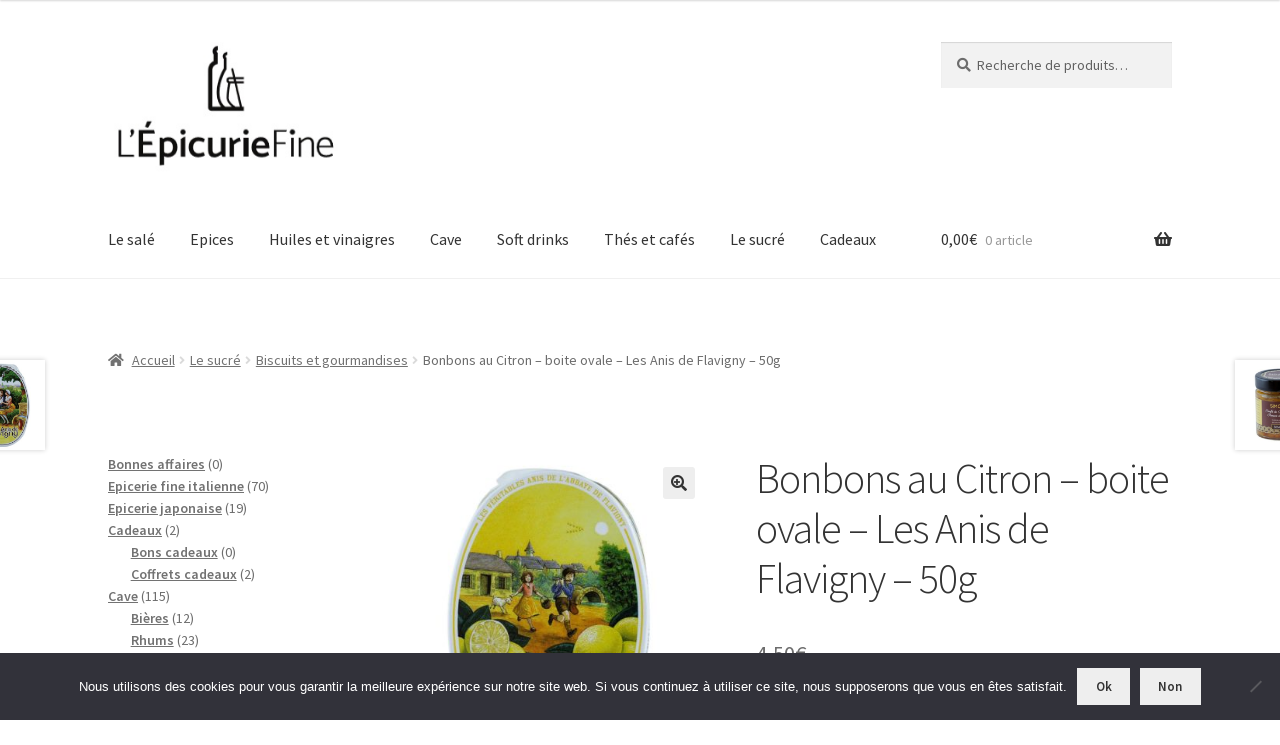

--- FILE ---
content_type: text/html; charset=UTF-8
request_url: https://shop.epicuriefine.fr/produit/bonbons-au-citron-boite-ovale-les-anis-de-flavigny-50g/
body_size: 24866
content:
<!doctype html>
<html lang="fr-FR">
<head>
<meta charset="UTF-8">
<meta name="viewport" content="width=device-width, initial-scale=1">
<link rel="profile" href="http://gmpg.org/xfn/11">
<link rel="pingback" href="https://shop.epicuriefine.fr/xmlrpc.php">

<meta name='robots' content='index, follow, max-image-preview:large, max-snippet:-1, max-video-preview:-1' />
<script>window._wca = window._wca || [];</script>

	<!-- This site is optimized with the Yoast SEO plugin v26.7 - https://yoast.com/wordpress/plugins/seo/ -->
	<title>Bonbons au Citron - boite ovale - Les Anis de Flavigny - 50g</title>
	<meta name="description" content="Bonbons au Citron - boite ovale - Les Anis de Flavigny - 50g" />
	<link rel="canonical" href="https://shop.epicuriefine.fr/produit/bonbons-au-citron-boite-ovale-les-anis-de-flavigny-50g/" />
	<meta property="og:locale" content="fr_FR" />
	<meta property="og:type" content="article" />
	<meta property="og:title" content="Bonbons au Citron - boite ovale - Les Anis de Flavigny - 50g" />
	<meta property="og:description" content="Bonbons au Citron - boite ovale - Les Anis de Flavigny - 50g" />
	<meta property="og:url" content="https://shop.epicuriefine.fr/produit/bonbons-au-citron-boite-ovale-les-anis-de-flavigny-50g/" />
	<meta property="og:site_name" content="L&#039;Epicurie Fine : la boutique" />
	<meta property="article:publisher" content="https://www.facebook.com/epicuriefine" />
	<meta property="article:modified_time" content="2025-12-10T16:32:02+00:00" />
	<meta property="og:image" content="https://shop.epicuriefine.fr/wp-content/uploads/2021/03/citron-1.jpg" />
	<meta property="og:image:width" content="800" />
	<meta property="og:image:height" content="800" />
	<meta property="og:image:type" content="image/jpeg" />
	<meta name="twitter:card" content="summary_large_image" />
	<meta name="twitter:label1" content="Durée de lecture estimée" />
	<meta name="twitter:data1" content="1 minute" />
	<script type="application/ld+json" class="yoast-schema-graph">{"@context":"https://schema.org","@graph":[{"@type":"WebPage","@id":"https://shop.epicuriefine.fr/produit/bonbons-au-citron-boite-ovale-les-anis-de-flavigny-50g/","url":"https://shop.epicuriefine.fr/produit/bonbons-au-citron-boite-ovale-les-anis-de-flavigny-50g/","name":"Bonbons au Citron - boite ovale - Les Anis de Flavigny - 50g","isPartOf":{"@id":"https://shop.epicuriefine.fr/#website"},"primaryImageOfPage":{"@id":"https://shop.epicuriefine.fr/produit/bonbons-au-citron-boite-ovale-les-anis-de-flavigny-50g/#primaryimage"},"image":{"@id":"https://shop.epicuriefine.fr/produit/bonbons-au-citron-boite-ovale-les-anis-de-flavigny-50g/#primaryimage"},"thumbnailUrl":"https://shop.epicuriefine.fr/wp-content/uploads/2021/03/citron-1.jpg","datePublished":"2021-03-04T18:00:25+00:00","dateModified":"2025-12-10T16:32:02+00:00","description":"Bonbons au Citron - boite ovale - Les Anis de Flavigny - 50g","breadcrumb":{"@id":"https://shop.epicuriefine.fr/produit/bonbons-au-citron-boite-ovale-les-anis-de-flavigny-50g/#breadcrumb"},"inLanguage":"fr-FR","potentialAction":[{"@type":"ReadAction","target":["https://shop.epicuriefine.fr/produit/bonbons-au-citron-boite-ovale-les-anis-de-flavigny-50g/"]}]},{"@type":"ImageObject","inLanguage":"fr-FR","@id":"https://shop.epicuriefine.fr/produit/bonbons-au-citron-boite-ovale-les-anis-de-flavigny-50g/#primaryimage","url":"https://shop.epicuriefine.fr/wp-content/uploads/2021/03/citron-1.jpg","contentUrl":"https://shop.epicuriefine.fr/wp-content/uploads/2021/03/citron-1.jpg","width":800,"height":800,"caption":"bonbons au citron"},{"@type":"BreadcrumbList","@id":"https://shop.epicuriefine.fr/produit/bonbons-au-citron-boite-ovale-les-anis-de-flavigny-50g/#breadcrumb","itemListElement":[{"@type":"ListItem","position":1,"name":"Accueil","item":"https://shop.epicuriefine.fr/"},{"@type":"ListItem","position":2,"name":"La boutique en ligne","item":"https://shop.epicuriefine.fr/la-boutique-de-lepicurie-fine/"},{"@type":"ListItem","position":3,"name":"Bonbons au Citron &#8211; boite ovale &#8211; Les Anis de Flavigny &#8211; 50g"}]},{"@type":"WebSite","@id":"https://shop.epicuriefine.fr/#website","url":"https://shop.epicuriefine.fr/","name":"L&#039;Epicurie Fine : la boutique","description":"Le meilleur de l&#039;épicerie fine","publisher":{"@id":"https://shop.epicuriefine.fr/#organization"},"potentialAction":[{"@type":"SearchAction","target":{"@type":"EntryPoint","urlTemplate":"https://shop.epicuriefine.fr/?s={search_term_string}"},"query-input":{"@type":"PropertyValueSpecification","valueRequired":true,"valueName":"search_term_string"}}],"inLanguage":"fr-FR"},{"@type":"Organization","@id":"https://shop.epicuriefine.fr/#organization","name":"L&#039;Epicurie Fine : la boutique","url":"https://shop.epicuriefine.fr/","logo":{"@type":"ImageObject","inLanguage":"fr-FR","@id":"https://shop.epicuriefine.fr/#/schema/logo/image/","url":"https://shop.epicuriefine.fr/wp-content/uploads/2021/01/l-epicurie-fine-logo-2.jpg","contentUrl":"https://shop.epicuriefine.fr/wp-content/uploads/2021/01/l-epicurie-fine-logo-2.jpg","width":270,"height":160,"caption":"L&#039;Epicurie Fine : la boutique"},"image":{"@id":"https://shop.epicuriefine.fr/#/schema/logo/image/"},"sameAs":["https://www.facebook.com/epicuriefine"]}]}</script>
	<!-- / Yoast SEO plugin. -->


<link rel='dns-prefetch' href='//stats.wp.com' />
<link rel='dns-prefetch' href='//www.googletagmanager.com' />
<link rel='dns-prefetch' href='//fonts.googleapis.com' />
<link rel="alternate" type="application/rss+xml" title="L&#039;Epicurie Fine : la boutique &raquo; Flux" href="https://shop.epicuriefine.fr/feed/" />
<link rel="alternate" type="application/rss+xml" title="L&#039;Epicurie Fine : la boutique &raquo; Flux des commentaires" href="https://shop.epicuriefine.fr/comments/feed/" />
<link rel="alternate" type="application/rss+xml" title="L&#039;Epicurie Fine : la boutique &raquo; Bonbons au Citron &#8211; boite ovale &#8211; Les Anis de Flavigny &#8211; 50g Flux des commentaires" href="https://shop.epicuriefine.fr/produit/bonbons-au-citron-boite-ovale-les-anis-de-flavigny-50g/feed/" />
<link rel="alternate" title="oEmbed (JSON)" type="application/json+oembed" href="https://shop.epicuriefine.fr/wp-json/oembed/1.0/embed?url=https%3A%2F%2Fshop.epicuriefine.fr%2Fproduit%2Fbonbons-au-citron-boite-ovale-les-anis-de-flavigny-50g%2F" />
<link rel="alternate" title="oEmbed (XML)" type="text/xml+oembed" href="https://shop.epicuriefine.fr/wp-json/oembed/1.0/embed?url=https%3A%2F%2Fshop.epicuriefine.fr%2Fproduit%2Fbonbons-au-citron-boite-ovale-les-anis-de-flavigny-50g%2F&#038;format=xml" />
<style id='wp-img-auto-sizes-contain-inline-css'>
img:is([sizes=auto i],[sizes^="auto," i]){contain-intrinsic-size:3000px 1500px}
/*# sourceURL=wp-img-auto-sizes-contain-inline-css */
</style>
<style id='wp-emoji-styles-inline-css'>

	img.wp-smiley, img.emoji {
		display: inline !important;
		border: none !important;
		box-shadow: none !important;
		height: 1em !important;
		width: 1em !important;
		margin: 0 0.07em !important;
		vertical-align: -0.1em !important;
		background: none !important;
		padding: 0 !important;
	}
/*# sourceURL=wp-emoji-styles-inline-css */
</style>
<style id='wp-block-library-inline-css'>
:root{--wp-block-synced-color:#7a00df;--wp-block-synced-color--rgb:122,0,223;--wp-bound-block-color:var(--wp-block-synced-color);--wp-editor-canvas-background:#ddd;--wp-admin-theme-color:#007cba;--wp-admin-theme-color--rgb:0,124,186;--wp-admin-theme-color-darker-10:#006ba1;--wp-admin-theme-color-darker-10--rgb:0,107,160.5;--wp-admin-theme-color-darker-20:#005a87;--wp-admin-theme-color-darker-20--rgb:0,90,135;--wp-admin-border-width-focus:2px}@media (min-resolution:192dpi){:root{--wp-admin-border-width-focus:1.5px}}.wp-element-button{cursor:pointer}:root .has-very-light-gray-background-color{background-color:#eee}:root .has-very-dark-gray-background-color{background-color:#313131}:root .has-very-light-gray-color{color:#eee}:root .has-very-dark-gray-color{color:#313131}:root .has-vivid-green-cyan-to-vivid-cyan-blue-gradient-background{background:linear-gradient(135deg,#00d084,#0693e3)}:root .has-purple-crush-gradient-background{background:linear-gradient(135deg,#34e2e4,#4721fb 50%,#ab1dfe)}:root .has-hazy-dawn-gradient-background{background:linear-gradient(135deg,#faaca8,#dad0ec)}:root .has-subdued-olive-gradient-background{background:linear-gradient(135deg,#fafae1,#67a671)}:root .has-atomic-cream-gradient-background{background:linear-gradient(135deg,#fdd79a,#004a59)}:root .has-nightshade-gradient-background{background:linear-gradient(135deg,#330968,#31cdcf)}:root .has-midnight-gradient-background{background:linear-gradient(135deg,#020381,#2874fc)}:root{--wp--preset--font-size--normal:16px;--wp--preset--font-size--huge:42px}.has-regular-font-size{font-size:1em}.has-larger-font-size{font-size:2.625em}.has-normal-font-size{font-size:var(--wp--preset--font-size--normal)}.has-huge-font-size{font-size:var(--wp--preset--font-size--huge)}.has-text-align-center{text-align:center}.has-text-align-left{text-align:left}.has-text-align-right{text-align:right}.has-fit-text{white-space:nowrap!important}#end-resizable-editor-section{display:none}.aligncenter{clear:both}.items-justified-left{justify-content:flex-start}.items-justified-center{justify-content:center}.items-justified-right{justify-content:flex-end}.items-justified-space-between{justify-content:space-between}.screen-reader-text{border:0;clip-path:inset(50%);height:1px;margin:-1px;overflow:hidden;padding:0;position:absolute;width:1px;word-wrap:normal!important}.screen-reader-text:focus{background-color:#ddd;clip-path:none;color:#444;display:block;font-size:1em;height:auto;left:5px;line-height:normal;padding:15px 23px 14px;text-decoration:none;top:5px;width:auto;z-index:100000}html :where(.has-border-color){border-style:solid}html :where([style*=border-top-color]){border-top-style:solid}html :where([style*=border-right-color]){border-right-style:solid}html :where([style*=border-bottom-color]){border-bottom-style:solid}html :where([style*=border-left-color]){border-left-style:solid}html :where([style*=border-width]){border-style:solid}html :where([style*=border-top-width]){border-top-style:solid}html :where([style*=border-right-width]){border-right-style:solid}html :where([style*=border-bottom-width]){border-bottom-style:solid}html :where([style*=border-left-width]){border-left-style:solid}html :where(img[class*=wp-image-]){height:auto;max-width:100%}:where(figure){margin:0 0 1em}html :where(.is-position-sticky){--wp-admin--admin-bar--position-offset:var(--wp-admin--admin-bar--height,0px)}@media screen and (max-width:600px){html :where(.is-position-sticky){--wp-admin--admin-bar--position-offset:0px}}

/*# sourceURL=wp-block-library-inline-css */
</style><style id='wp-block-heading-inline-css'>
h1:where(.wp-block-heading).has-background,h2:where(.wp-block-heading).has-background,h3:where(.wp-block-heading).has-background,h4:where(.wp-block-heading).has-background,h5:where(.wp-block-heading).has-background,h6:where(.wp-block-heading).has-background{padding:1.25em 2.375em}h1.has-text-align-left[style*=writing-mode]:where([style*=vertical-lr]),h1.has-text-align-right[style*=writing-mode]:where([style*=vertical-rl]),h2.has-text-align-left[style*=writing-mode]:where([style*=vertical-lr]),h2.has-text-align-right[style*=writing-mode]:where([style*=vertical-rl]),h3.has-text-align-left[style*=writing-mode]:where([style*=vertical-lr]),h3.has-text-align-right[style*=writing-mode]:where([style*=vertical-rl]),h4.has-text-align-left[style*=writing-mode]:where([style*=vertical-lr]),h4.has-text-align-right[style*=writing-mode]:where([style*=vertical-rl]),h5.has-text-align-left[style*=writing-mode]:where([style*=vertical-lr]),h5.has-text-align-right[style*=writing-mode]:where([style*=vertical-rl]),h6.has-text-align-left[style*=writing-mode]:where([style*=vertical-lr]),h6.has-text-align-right[style*=writing-mode]:where([style*=vertical-rl]){rotate:180deg}
/*# sourceURL=https://shop.epicuriefine.fr/wp-includes/blocks/heading/style.min.css */
</style>
<style id='wp-block-columns-inline-css'>
.wp-block-columns{box-sizing:border-box;display:flex;flex-wrap:wrap!important}@media (min-width:782px){.wp-block-columns{flex-wrap:nowrap!important}}.wp-block-columns{align-items:normal!important}.wp-block-columns.are-vertically-aligned-top{align-items:flex-start}.wp-block-columns.are-vertically-aligned-center{align-items:center}.wp-block-columns.are-vertically-aligned-bottom{align-items:flex-end}@media (max-width:781px){.wp-block-columns:not(.is-not-stacked-on-mobile)>.wp-block-column{flex-basis:100%!important}}@media (min-width:782px){.wp-block-columns:not(.is-not-stacked-on-mobile)>.wp-block-column{flex-basis:0;flex-grow:1}.wp-block-columns:not(.is-not-stacked-on-mobile)>.wp-block-column[style*=flex-basis]{flex-grow:0}}.wp-block-columns.is-not-stacked-on-mobile{flex-wrap:nowrap!important}.wp-block-columns.is-not-stacked-on-mobile>.wp-block-column{flex-basis:0;flex-grow:1}.wp-block-columns.is-not-stacked-on-mobile>.wp-block-column[style*=flex-basis]{flex-grow:0}:where(.wp-block-columns){margin-bottom:1.75em}:where(.wp-block-columns.has-background){padding:1.25em 2.375em}.wp-block-column{flex-grow:1;min-width:0;overflow-wrap:break-word;word-break:break-word}.wp-block-column.is-vertically-aligned-top{align-self:flex-start}.wp-block-column.is-vertically-aligned-center{align-self:center}.wp-block-column.is-vertically-aligned-bottom{align-self:flex-end}.wp-block-column.is-vertically-aligned-stretch{align-self:stretch}.wp-block-column.is-vertically-aligned-bottom,.wp-block-column.is-vertically-aligned-center,.wp-block-column.is-vertically-aligned-top{width:100%}
/*# sourceURL=https://shop.epicuriefine.fr/wp-includes/blocks/columns/style.min.css */
</style>
<style id='wp-block-group-inline-css'>
.wp-block-group{box-sizing:border-box}:where(.wp-block-group.wp-block-group-is-layout-constrained){position:relative}
/*# sourceURL=https://shop.epicuriefine.fr/wp-includes/blocks/group/style.min.css */
</style>
<style id='wp-block-group-theme-inline-css'>
:where(.wp-block-group.has-background){padding:1.25em 2.375em}
/*# sourceURL=https://shop.epicuriefine.fr/wp-includes/blocks/group/theme.min.css */
</style>
<style id='global-styles-inline-css'>
:root{--wp--preset--aspect-ratio--square: 1;--wp--preset--aspect-ratio--4-3: 4/3;--wp--preset--aspect-ratio--3-4: 3/4;--wp--preset--aspect-ratio--3-2: 3/2;--wp--preset--aspect-ratio--2-3: 2/3;--wp--preset--aspect-ratio--16-9: 16/9;--wp--preset--aspect-ratio--9-16: 9/16;--wp--preset--color--black: #000000;--wp--preset--color--cyan-bluish-gray: #abb8c3;--wp--preset--color--white: #ffffff;--wp--preset--color--pale-pink: #f78da7;--wp--preset--color--vivid-red: #cf2e2e;--wp--preset--color--luminous-vivid-orange: #ff6900;--wp--preset--color--luminous-vivid-amber: #fcb900;--wp--preset--color--light-green-cyan: #7bdcb5;--wp--preset--color--vivid-green-cyan: #00d084;--wp--preset--color--pale-cyan-blue: #8ed1fc;--wp--preset--color--vivid-cyan-blue: #0693e3;--wp--preset--color--vivid-purple: #9b51e0;--wp--preset--gradient--vivid-cyan-blue-to-vivid-purple: linear-gradient(135deg,rgb(6,147,227) 0%,rgb(155,81,224) 100%);--wp--preset--gradient--light-green-cyan-to-vivid-green-cyan: linear-gradient(135deg,rgb(122,220,180) 0%,rgb(0,208,130) 100%);--wp--preset--gradient--luminous-vivid-amber-to-luminous-vivid-orange: linear-gradient(135deg,rgb(252,185,0) 0%,rgb(255,105,0) 100%);--wp--preset--gradient--luminous-vivid-orange-to-vivid-red: linear-gradient(135deg,rgb(255,105,0) 0%,rgb(207,46,46) 100%);--wp--preset--gradient--very-light-gray-to-cyan-bluish-gray: linear-gradient(135deg,rgb(238,238,238) 0%,rgb(169,184,195) 100%);--wp--preset--gradient--cool-to-warm-spectrum: linear-gradient(135deg,rgb(74,234,220) 0%,rgb(151,120,209) 20%,rgb(207,42,186) 40%,rgb(238,44,130) 60%,rgb(251,105,98) 80%,rgb(254,248,76) 100%);--wp--preset--gradient--blush-light-purple: linear-gradient(135deg,rgb(255,206,236) 0%,rgb(152,150,240) 100%);--wp--preset--gradient--blush-bordeaux: linear-gradient(135deg,rgb(254,205,165) 0%,rgb(254,45,45) 50%,rgb(107,0,62) 100%);--wp--preset--gradient--luminous-dusk: linear-gradient(135deg,rgb(255,203,112) 0%,rgb(199,81,192) 50%,rgb(65,88,208) 100%);--wp--preset--gradient--pale-ocean: linear-gradient(135deg,rgb(255,245,203) 0%,rgb(182,227,212) 50%,rgb(51,167,181) 100%);--wp--preset--gradient--electric-grass: linear-gradient(135deg,rgb(202,248,128) 0%,rgb(113,206,126) 100%);--wp--preset--gradient--midnight: linear-gradient(135deg,rgb(2,3,129) 0%,rgb(40,116,252) 100%);--wp--preset--font-size--small: 14px;--wp--preset--font-size--medium: 23px;--wp--preset--font-size--large: 26px;--wp--preset--font-size--x-large: 42px;--wp--preset--font-size--normal: 16px;--wp--preset--font-size--huge: 37px;--wp--preset--spacing--20: 0.44rem;--wp--preset--spacing--30: 0.67rem;--wp--preset--spacing--40: 1rem;--wp--preset--spacing--50: 1.5rem;--wp--preset--spacing--60: 2.25rem;--wp--preset--spacing--70: 3.38rem;--wp--preset--spacing--80: 5.06rem;--wp--preset--shadow--natural: 6px 6px 9px rgba(0, 0, 0, 0.2);--wp--preset--shadow--deep: 12px 12px 50px rgba(0, 0, 0, 0.4);--wp--preset--shadow--sharp: 6px 6px 0px rgba(0, 0, 0, 0.2);--wp--preset--shadow--outlined: 6px 6px 0px -3px rgb(255, 255, 255), 6px 6px rgb(0, 0, 0);--wp--preset--shadow--crisp: 6px 6px 0px rgb(0, 0, 0);}:root :where(.is-layout-flow) > :first-child{margin-block-start: 0;}:root :where(.is-layout-flow) > :last-child{margin-block-end: 0;}:root :where(.is-layout-flow) > *{margin-block-start: 24px;margin-block-end: 0;}:root :where(.is-layout-constrained) > :first-child{margin-block-start: 0;}:root :where(.is-layout-constrained) > :last-child{margin-block-end: 0;}:root :where(.is-layout-constrained) > *{margin-block-start: 24px;margin-block-end: 0;}:root :where(.is-layout-flex){gap: 24px;}:root :where(.is-layout-grid){gap: 24px;}body .is-layout-flex{display: flex;}.is-layout-flex{flex-wrap: wrap;align-items: center;}.is-layout-flex > :is(*, div){margin: 0;}body .is-layout-grid{display: grid;}.is-layout-grid > :is(*, div){margin: 0;}.has-black-color{color: var(--wp--preset--color--black) !important;}.has-cyan-bluish-gray-color{color: var(--wp--preset--color--cyan-bluish-gray) !important;}.has-white-color{color: var(--wp--preset--color--white) !important;}.has-pale-pink-color{color: var(--wp--preset--color--pale-pink) !important;}.has-vivid-red-color{color: var(--wp--preset--color--vivid-red) !important;}.has-luminous-vivid-orange-color{color: var(--wp--preset--color--luminous-vivid-orange) !important;}.has-luminous-vivid-amber-color{color: var(--wp--preset--color--luminous-vivid-amber) !important;}.has-light-green-cyan-color{color: var(--wp--preset--color--light-green-cyan) !important;}.has-vivid-green-cyan-color{color: var(--wp--preset--color--vivid-green-cyan) !important;}.has-pale-cyan-blue-color{color: var(--wp--preset--color--pale-cyan-blue) !important;}.has-vivid-cyan-blue-color{color: var(--wp--preset--color--vivid-cyan-blue) !important;}.has-vivid-purple-color{color: var(--wp--preset--color--vivid-purple) !important;}.has-black-background-color{background-color: var(--wp--preset--color--black) !important;}.has-cyan-bluish-gray-background-color{background-color: var(--wp--preset--color--cyan-bluish-gray) !important;}.has-white-background-color{background-color: var(--wp--preset--color--white) !important;}.has-pale-pink-background-color{background-color: var(--wp--preset--color--pale-pink) !important;}.has-vivid-red-background-color{background-color: var(--wp--preset--color--vivid-red) !important;}.has-luminous-vivid-orange-background-color{background-color: var(--wp--preset--color--luminous-vivid-orange) !important;}.has-luminous-vivid-amber-background-color{background-color: var(--wp--preset--color--luminous-vivid-amber) !important;}.has-light-green-cyan-background-color{background-color: var(--wp--preset--color--light-green-cyan) !important;}.has-vivid-green-cyan-background-color{background-color: var(--wp--preset--color--vivid-green-cyan) !important;}.has-pale-cyan-blue-background-color{background-color: var(--wp--preset--color--pale-cyan-blue) !important;}.has-vivid-cyan-blue-background-color{background-color: var(--wp--preset--color--vivid-cyan-blue) !important;}.has-vivid-purple-background-color{background-color: var(--wp--preset--color--vivid-purple) !important;}.has-black-border-color{border-color: var(--wp--preset--color--black) !important;}.has-cyan-bluish-gray-border-color{border-color: var(--wp--preset--color--cyan-bluish-gray) !important;}.has-white-border-color{border-color: var(--wp--preset--color--white) !important;}.has-pale-pink-border-color{border-color: var(--wp--preset--color--pale-pink) !important;}.has-vivid-red-border-color{border-color: var(--wp--preset--color--vivid-red) !important;}.has-luminous-vivid-orange-border-color{border-color: var(--wp--preset--color--luminous-vivid-orange) !important;}.has-luminous-vivid-amber-border-color{border-color: var(--wp--preset--color--luminous-vivid-amber) !important;}.has-light-green-cyan-border-color{border-color: var(--wp--preset--color--light-green-cyan) !important;}.has-vivid-green-cyan-border-color{border-color: var(--wp--preset--color--vivid-green-cyan) !important;}.has-pale-cyan-blue-border-color{border-color: var(--wp--preset--color--pale-cyan-blue) !important;}.has-vivid-cyan-blue-border-color{border-color: var(--wp--preset--color--vivid-cyan-blue) !important;}.has-vivid-purple-border-color{border-color: var(--wp--preset--color--vivid-purple) !important;}.has-vivid-cyan-blue-to-vivid-purple-gradient-background{background: var(--wp--preset--gradient--vivid-cyan-blue-to-vivid-purple) !important;}.has-light-green-cyan-to-vivid-green-cyan-gradient-background{background: var(--wp--preset--gradient--light-green-cyan-to-vivid-green-cyan) !important;}.has-luminous-vivid-amber-to-luminous-vivid-orange-gradient-background{background: var(--wp--preset--gradient--luminous-vivid-amber-to-luminous-vivid-orange) !important;}.has-luminous-vivid-orange-to-vivid-red-gradient-background{background: var(--wp--preset--gradient--luminous-vivid-orange-to-vivid-red) !important;}.has-very-light-gray-to-cyan-bluish-gray-gradient-background{background: var(--wp--preset--gradient--very-light-gray-to-cyan-bluish-gray) !important;}.has-cool-to-warm-spectrum-gradient-background{background: var(--wp--preset--gradient--cool-to-warm-spectrum) !important;}.has-blush-light-purple-gradient-background{background: var(--wp--preset--gradient--blush-light-purple) !important;}.has-blush-bordeaux-gradient-background{background: var(--wp--preset--gradient--blush-bordeaux) !important;}.has-luminous-dusk-gradient-background{background: var(--wp--preset--gradient--luminous-dusk) !important;}.has-pale-ocean-gradient-background{background: var(--wp--preset--gradient--pale-ocean) !important;}.has-electric-grass-gradient-background{background: var(--wp--preset--gradient--electric-grass) !important;}.has-midnight-gradient-background{background: var(--wp--preset--gradient--midnight) !important;}.has-small-font-size{font-size: var(--wp--preset--font-size--small) !important;}.has-medium-font-size{font-size: var(--wp--preset--font-size--medium) !important;}.has-large-font-size{font-size: var(--wp--preset--font-size--large) !important;}.has-x-large-font-size{font-size: var(--wp--preset--font-size--x-large) !important;}
/*# sourceURL=global-styles-inline-css */
</style>
<style id='core-block-supports-inline-css'>
.wp-container-core-columns-is-layout-28f84493{flex-wrap:nowrap;}
/*# sourceURL=core-block-supports-inline-css */
</style>

<style id='classic-theme-styles-inline-css'>
/*! This file is auto-generated */
.wp-block-button__link{color:#fff;background-color:#32373c;border-radius:9999px;box-shadow:none;text-decoration:none;padding:calc(.667em + 2px) calc(1.333em + 2px);font-size:1.125em}.wp-block-file__button{background:#32373c;color:#fff;text-decoration:none}
/*# sourceURL=/wp-includes/css/classic-themes.min.css */
</style>
<link rel='stylesheet' id='storefront-gutenberg-blocks-css' href='https://shop.epicuriefine.fr/wp-content/themes/storefront/assets/css/base/gutenberg-blocks.css?ver=4.6.2' media='all' />
<style id='storefront-gutenberg-blocks-inline-css'>

				.wp-block-button__link:not(.has-text-color) {
					color: #333333;
				}

				.wp-block-button__link:not(.has-text-color):hover,
				.wp-block-button__link:not(.has-text-color):focus,
				.wp-block-button__link:not(.has-text-color):active {
					color: #333333;
				}

				.wp-block-button__link:not(.has-background) {
					background-color: #eeeeee;
				}

				.wp-block-button__link:not(.has-background):hover,
				.wp-block-button__link:not(.has-background):focus,
				.wp-block-button__link:not(.has-background):active {
					border-color: #d5d5d5;
					background-color: #d5d5d5;
				}

				.wc-block-grid__products .wc-block-grid__product .wp-block-button__link {
					background-color: #eeeeee;
					border-color: #eeeeee;
					color: #333333;
				}

				.wp-block-quote footer,
				.wp-block-quote cite,
				.wp-block-quote__citation {
					color: #6d6d6d;
				}

				.wp-block-pullquote cite,
				.wp-block-pullquote footer,
				.wp-block-pullquote__citation {
					color: #6d6d6d;
				}

				.wp-block-image figcaption {
					color: #6d6d6d;
				}

				.wp-block-separator.is-style-dots::before {
					color: #333333;
				}

				.wp-block-file a.wp-block-file__button {
					color: #333333;
					background-color: #eeeeee;
					border-color: #eeeeee;
				}

				.wp-block-file a.wp-block-file__button:hover,
				.wp-block-file a.wp-block-file__button:focus,
				.wp-block-file a.wp-block-file__button:active {
					color: #333333;
					background-color: #d5d5d5;
				}

				.wp-block-code,
				.wp-block-preformatted pre {
					color: #6d6d6d;
				}

				.wp-block-table:not( .has-background ):not( .is-style-stripes ) tbody tr:nth-child(2n) td {
					background-color: #fdfdfd;
				}

				.wp-block-cover .wp-block-cover__inner-container h1:not(.has-text-color),
				.wp-block-cover .wp-block-cover__inner-container h2:not(.has-text-color),
				.wp-block-cover .wp-block-cover__inner-container h3:not(.has-text-color),
				.wp-block-cover .wp-block-cover__inner-container h4:not(.has-text-color),
				.wp-block-cover .wp-block-cover__inner-container h5:not(.has-text-color),
				.wp-block-cover .wp-block-cover__inner-container h6:not(.has-text-color) {
					color: #000000;
				}

				div.wc-block-components-price-slider__range-input-progress,
				.rtl .wc-block-components-price-slider__range-input-progress {
					--range-color: #7f54b3;
				}

				/* Target only IE11 */
				@media all and (-ms-high-contrast: none), (-ms-high-contrast: active) {
					.wc-block-components-price-slider__range-input-progress {
						background: #7f54b3;
					}
				}

				.wc-block-components-button:not(.is-link) {
					background-color: #333333;
					color: #ffffff;
				}

				.wc-block-components-button:not(.is-link):hover,
				.wc-block-components-button:not(.is-link):focus,
				.wc-block-components-button:not(.is-link):active {
					background-color: #1a1a1a;
					color: #ffffff;
				}

				.wc-block-components-button:not(.is-link):disabled {
					background-color: #333333;
					color: #ffffff;
				}

				.wc-block-cart__submit-container {
					background-color: #ffffff;
				}

				.wc-block-cart__submit-container::before {
					color: rgba(220,220,220,0.5);
				}

				.wc-block-components-order-summary-item__quantity {
					background-color: #ffffff;
					border-color: #6d6d6d;
					box-shadow: 0 0 0 2px #ffffff;
					color: #6d6d6d;
				}
			
/*# sourceURL=storefront-gutenberg-blocks-inline-css */
</style>
<link rel='stylesheet' id='cookie-notice-front-css' href='https://shop.epicuriefine.fr/wp-content/plugins/cookie-notice/css/front.min.css?ver=2.5.11' media='all' />
<link rel='stylesheet' id='photoswipe-css' href='https://shop.epicuriefine.fr/wp-content/plugins/woocommerce/assets/css/photoswipe/photoswipe.min.css?ver=10.4.3' media='all' />
<link rel='stylesheet' id='photoswipe-default-skin-css' href='https://shop.epicuriefine.fr/wp-content/plugins/woocommerce/assets/css/photoswipe/default-skin/default-skin.min.css?ver=10.4.3' media='all' />
<style id='woocommerce-inline-inline-css'>
.woocommerce form .form-row .required { visibility: visible; }
/*# sourceURL=woocommerce-inline-inline-css */
</style>
<link rel='stylesheet' id='storefront-style-css' href='https://shop.epicuriefine.fr/wp-content/themes/storefront/style.css?ver=4.6.2' media='all' />
<style id='storefront-style-inline-css'>

			.main-navigation ul li a,
			.site-title a,
			ul.menu li a,
			.site-branding h1 a,
			button.menu-toggle,
			button.menu-toggle:hover,
			.handheld-navigation .dropdown-toggle {
				color: #333333;
			}

			button.menu-toggle,
			button.menu-toggle:hover {
				border-color: #333333;
			}

			.main-navigation ul li a:hover,
			.main-navigation ul li:hover > a,
			.site-title a:hover,
			.site-header ul.menu li.current-menu-item > a {
				color: #747474;
			}

			table:not( .has-background ) th {
				background-color: #f8f8f8;
			}

			table:not( .has-background ) tbody td {
				background-color: #fdfdfd;
			}

			table:not( .has-background ) tbody tr:nth-child(2n) td,
			fieldset,
			fieldset legend {
				background-color: #fbfbfb;
			}

			.site-header,
			.secondary-navigation ul ul,
			.main-navigation ul.menu > li.menu-item-has-children:after,
			.secondary-navigation ul.menu ul,
			.storefront-handheld-footer-bar,
			.storefront-handheld-footer-bar ul li > a,
			.storefront-handheld-footer-bar ul li.search .site-search,
			button.menu-toggle,
			button.menu-toggle:hover {
				background-color: #ffffff;
			}

			p.site-description,
			.site-header,
			.storefront-handheld-footer-bar {
				color: #404040;
			}

			button.menu-toggle:after,
			button.menu-toggle:before,
			button.menu-toggle span:before {
				background-color: #333333;
			}

			h1, h2, h3, h4, h5, h6, .wc-block-grid__product-title {
				color: #333333;
			}

			.widget h1 {
				border-bottom-color: #333333;
			}

			body,
			.secondary-navigation a {
				color: #6d6d6d;
			}

			.widget-area .widget a,
			.hentry .entry-header .posted-on a,
			.hentry .entry-header .post-author a,
			.hentry .entry-header .post-comments a,
			.hentry .entry-header .byline a {
				color: #727272;
			}

			a {
				color: #7f54b3;
			}

			a:focus,
			button:focus,
			.button.alt:focus,
			input:focus,
			textarea:focus,
			input[type="button"]:focus,
			input[type="reset"]:focus,
			input[type="submit"]:focus,
			input[type="email"]:focus,
			input[type="tel"]:focus,
			input[type="url"]:focus,
			input[type="password"]:focus,
			input[type="search"]:focus {
				outline-color: #7f54b3;
			}

			button, input[type="button"], input[type="reset"], input[type="submit"], .button, .widget a.button {
				background-color: #eeeeee;
				border-color: #eeeeee;
				color: #333333;
			}

			button:hover, input[type="button"]:hover, input[type="reset"]:hover, input[type="submit"]:hover, .button:hover, .widget a.button:hover {
				background-color: #d5d5d5;
				border-color: #d5d5d5;
				color: #333333;
			}

			button.alt, input[type="button"].alt, input[type="reset"].alt, input[type="submit"].alt, .button.alt, .widget-area .widget a.button.alt {
				background-color: #333333;
				border-color: #333333;
				color: #ffffff;
			}

			button.alt:hover, input[type="button"].alt:hover, input[type="reset"].alt:hover, input[type="submit"].alt:hover, .button.alt:hover, .widget-area .widget a.button.alt:hover {
				background-color: #1a1a1a;
				border-color: #1a1a1a;
				color: #ffffff;
			}

			.pagination .page-numbers li .page-numbers.current {
				background-color: #e6e6e6;
				color: #636363;
			}

			#comments .comment-list .comment-content .comment-text {
				background-color: #f8f8f8;
			}

			.site-footer {
				background-color: #f0f0f0;
				color: #6d6d6d;
			}

			.site-footer a:not(.button):not(.components-button) {
				color: #333333;
			}

			.site-footer .storefront-handheld-footer-bar a:not(.button):not(.components-button) {
				color: #333333;
			}

			.site-footer h1, .site-footer h2, .site-footer h3, .site-footer h4, .site-footer h5, .site-footer h6, .site-footer .widget .widget-title, .site-footer .widget .widgettitle {
				color: #333333;
			}

			.page-template-template-homepage.has-post-thumbnail .type-page.has-post-thumbnail .entry-title {
				color: #000000;
			}

			.page-template-template-homepage.has-post-thumbnail .type-page.has-post-thumbnail .entry-content {
				color: #000000;
			}

			@media screen and ( min-width: 768px ) {
				.secondary-navigation ul.menu a:hover {
					color: #595959;
				}

				.secondary-navigation ul.menu a {
					color: #404040;
				}

				.main-navigation ul.menu ul.sub-menu,
				.main-navigation ul.nav-menu ul.children {
					background-color: #f0f0f0;
				}

				.site-header {
					border-bottom-color: #f0f0f0;
				}
			}
/*# sourceURL=storefront-style-inline-css */
</style>
<link rel='stylesheet' id='storefront-icons-css' href='https://shop.epicuriefine.fr/wp-content/themes/storefront/assets/css/base/icons.css?ver=4.6.2' media='all' />
<link rel='stylesheet' id='storefront-fonts-css' href='https://fonts.googleapis.com/css?family=Source+Sans+Pro%3A400%2C300%2C300italic%2C400italic%2C600%2C700%2C900&#038;subset=latin%2Clatin-ext&#038;ver=4.6.2' media='all' />
<link rel='stylesheet' id='storefront-jetpack-widgets-css' href='https://shop.epicuriefine.fr/wp-content/themes/storefront/assets/css/jetpack/widgets.css?ver=4.6.2' media='all' />
<link rel='stylesheet' id='pwb-styles-frontend-css' href='https://shop.epicuriefine.fr/wp-content/plugins/perfect-woocommerce-brands/build/frontend/css/style.css?ver=3.6.8' media='all' />
<link rel='stylesheet' id='storefront-woocommerce-style-css' href='https://shop.epicuriefine.fr/wp-content/themes/storefront/assets/css/woocommerce/woocommerce.css?ver=4.6.2' media='all' />
<style id='storefront-woocommerce-style-inline-css'>
@font-face {
				font-family: star;
				src: url(https://shop.epicuriefine.fr/wp-content/plugins/woocommerce/assets/fonts/star.eot);
				src:
					url(https://shop.epicuriefine.fr/wp-content/plugins/woocommerce/assets/fonts/star.eot?#iefix) format("embedded-opentype"),
					url(https://shop.epicuriefine.fr/wp-content/plugins/woocommerce/assets/fonts/star.woff) format("woff"),
					url(https://shop.epicuriefine.fr/wp-content/plugins/woocommerce/assets/fonts/star.ttf) format("truetype"),
					url(https://shop.epicuriefine.fr/wp-content/plugins/woocommerce/assets/fonts/star.svg#star) format("svg");
				font-weight: 400;
				font-style: normal;
			}
			@font-face {
				font-family: WooCommerce;
				src: url(https://shop.epicuriefine.fr/wp-content/plugins/woocommerce/assets/fonts/WooCommerce.eot);
				src:
					url(https://shop.epicuriefine.fr/wp-content/plugins/woocommerce/assets/fonts/WooCommerce.eot?#iefix) format("embedded-opentype"),
					url(https://shop.epicuriefine.fr/wp-content/plugins/woocommerce/assets/fonts/WooCommerce.woff) format("woff"),
					url(https://shop.epicuriefine.fr/wp-content/plugins/woocommerce/assets/fonts/WooCommerce.ttf) format("truetype"),
					url(https://shop.epicuriefine.fr/wp-content/plugins/woocommerce/assets/fonts/WooCommerce.svg#WooCommerce) format("svg");
				font-weight: 400;
				font-style: normal;
			}

			a.cart-contents,
			.site-header-cart .widget_shopping_cart a {
				color: #333333;
			}

			a.cart-contents:hover,
			.site-header-cart .widget_shopping_cart a:hover,
			.site-header-cart:hover > li > a {
				color: #747474;
			}

			table.cart td.product-remove,
			table.cart td.actions {
				border-top-color: #ffffff;
			}

			.storefront-handheld-footer-bar ul li.cart .count {
				background-color: #333333;
				color: #ffffff;
				border-color: #ffffff;
			}

			.woocommerce-tabs ul.tabs li.active a,
			ul.products li.product .price,
			.onsale,
			.wc-block-grid__product-onsale,
			.widget_search form:before,
			.widget_product_search form:before {
				color: #6d6d6d;
			}

			.woocommerce-breadcrumb a,
			a.woocommerce-review-link,
			.product_meta a {
				color: #727272;
			}

			.wc-block-grid__product-onsale,
			.onsale {
				border-color: #6d6d6d;
			}

			.star-rating span:before,
			.quantity .plus, .quantity .minus,
			p.stars a:hover:after,
			p.stars a:after,
			.star-rating span:before,
			#payment .payment_methods li input[type=radio]:first-child:checked+label:before {
				color: #7f54b3;
			}

			.widget_price_filter .ui-slider .ui-slider-range,
			.widget_price_filter .ui-slider .ui-slider-handle {
				background-color: #7f54b3;
			}

			.order_details {
				background-color: #f8f8f8;
			}

			.order_details > li {
				border-bottom: 1px dotted #e3e3e3;
			}

			.order_details:before,
			.order_details:after {
				background: -webkit-linear-gradient(transparent 0,transparent 0),-webkit-linear-gradient(135deg,#f8f8f8 33.33%,transparent 33.33%),-webkit-linear-gradient(45deg,#f8f8f8 33.33%,transparent 33.33%)
			}

			#order_review {
				background-color: #ffffff;
			}

			#payment .payment_methods > li .payment_box,
			#payment .place-order {
				background-color: #fafafa;
			}

			#payment .payment_methods > li:not(.woocommerce-notice) {
				background-color: #f5f5f5;
			}

			#payment .payment_methods > li:not(.woocommerce-notice):hover {
				background-color: #f0f0f0;
			}

			.woocommerce-pagination .page-numbers li .page-numbers.current {
				background-color: #e6e6e6;
				color: #636363;
			}

			.wc-block-grid__product-onsale,
			.onsale,
			.woocommerce-pagination .page-numbers li .page-numbers:not(.current) {
				color: #6d6d6d;
			}

			p.stars a:before,
			p.stars a:hover~a:before,
			p.stars.selected a.active~a:before {
				color: #6d6d6d;
			}

			p.stars.selected a.active:before,
			p.stars:hover a:before,
			p.stars.selected a:not(.active):before,
			p.stars.selected a.active:before {
				color: #7f54b3;
			}

			.single-product div.product .woocommerce-product-gallery .woocommerce-product-gallery__trigger {
				background-color: #eeeeee;
				color: #333333;
			}

			.single-product div.product .woocommerce-product-gallery .woocommerce-product-gallery__trigger:hover {
				background-color: #d5d5d5;
				border-color: #d5d5d5;
				color: #333333;
			}

			.button.added_to_cart:focus,
			.button.wc-forward:focus {
				outline-color: #7f54b3;
			}

			.added_to_cart,
			.site-header-cart .widget_shopping_cart a.button,
			.wc-block-grid__products .wc-block-grid__product .wp-block-button__link {
				background-color: #eeeeee;
				border-color: #eeeeee;
				color: #333333;
			}

			.added_to_cart:hover,
			.site-header-cart .widget_shopping_cart a.button:hover,
			.wc-block-grid__products .wc-block-grid__product .wp-block-button__link:hover {
				background-color: #d5d5d5;
				border-color: #d5d5d5;
				color: #333333;
			}

			.added_to_cart.alt, .added_to_cart, .widget a.button.checkout {
				background-color: #333333;
				border-color: #333333;
				color: #ffffff;
			}

			.added_to_cart.alt:hover, .added_to_cart:hover, .widget a.button.checkout:hover {
				background-color: #1a1a1a;
				border-color: #1a1a1a;
				color: #ffffff;
			}

			.button.loading {
				color: #eeeeee;
			}

			.button.loading:hover {
				background-color: #eeeeee;
			}

			.button.loading:after {
				color: #333333;
			}

			@media screen and ( min-width: 768px ) {
				.site-header-cart .widget_shopping_cart,
				.site-header .product_list_widget li .quantity {
					color: #404040;
				}

				.site-header-cart .widget_shopping_cart .buttons,
				.site-header-cart .widget_shopping_cart .total {
					background-color: #f5f5f5;
				}

				.site-header-cart .widget_shopping_cart {
					background-color: #f0f0f0;
				}
			}
				.storefront-product-pagination a {
					color: #6d6d6d;
					background-color: #ffffff;
				}
				.storefront-sticky-add-to-cart {
					color: #6d6d6d;
					background-color: #ffffff;
				}

				.storefront-sticky-add-to-cart a:not(.button) {
					color: #333333;
				}
/*# sourceURL=storefront-woocommerce-style-inline-css */
</style>
<link rel='stylesheet' id='storefront-woocommerce-brands-style-css' href='https://shop.epicuriefine.fr/wp-content/themes/storefront/assets/css/woocommerce/extensions/brands.css?ver=4.6.2' media='all' />
<script src="https://shop.epicuriefine.fr/wp-includes/js/jquery/jquery.min.js?ver=3.7.1" id="jquery-core-js"></script>
<script src="https://shop.epicuriefine.fr/wp-includes/js/jquery/jquery-migrate.min.js?ver=3.4.1" id="jquery-migrate-js"></script>
<script id="cookie-notice-front-js-before">
var cnArgs = {"ajaxUrl":"https:\/\/shop.epicuriefine.fr\/wp-admin\/admin-ajax.php","nonce":"4e639fa223","hideEffect":"fade","position":"bottom","onScroll":false,"onScrollOffset":100,"onClick":false,"cookieName":"cookie_notice_accepted","cookieTime":2592000,"cookieTimeRejected":2592000,"globalCookie":false,"redirection":false,"cache":true,"revokeCookies":false,"revokeCookiesOpt":"automatic"};

//# sourceURL=cookie-notice-front-js-before
</script>
<script src="https://shop.epicuriefine.fr/wp-content/plugins/cookie-notice/js/front.min.js?ver=2.5.11" id="cookie-notice-front-js"></script>
<script src="https://shop.epicuriefine.fr/wp-content/plugins/woocommerce/assets/js/jquery-blockui/jquery.blockUI.min.js?ver=2.7.0-wc.10.4.3" id="wc-jquery-blockui-js" defer data-wp-strategy="defer"></script>
<script id="wc-add-to-cart-js-extra">
var wc_add_to_cart_params = {"ajax_url":"/wp-admin/admin-ajax.php","wc_ajax_url":"/?wc-ajax=%%endpoint%%","i18n_view_cart":"Voir le panier","cart_url":"https://shop.epicuriefine.fr/panier/","is_cart":"","cart_redirect_after_add":"no"};
//# sourceURL=wc-add-to-cart-js-extra
</script>
<script src="https://shop.epicuriefine.fr/wp-content/plugins/woocommerce/assets/js/frontend/add-to-cart.min.js?ver=10.4.3" id="wc-add-to-cart-js" defer data-wp-strategy="defer"></script>
<script src="https://shop.epicuriefine.fr/wp-content/plugins/woocommerce/assets/js/zoom/jquery.zoom.min.js?ver=1.7.21-wc.10.4.3" id="wc-zoom-js" defer data-wp-strategy="defer"></script>
<script src="https://shop.epicuriefine.fr/wp-content/plugins/woocommerce/assets/js/flexslider/jquery.flexslider.min.js?ver=2.7.2-wc.10.4.3" id="wc-flexslider-js" defer data-wp-strategy="defer"></script>
<script src="https://shop.epicuriefine.fr/wp-content/plugins/woocommerce/assets/js/photoswipe/photoswipe.min.js?ver=4.1.1-wc.10.4.3" id="wc-photoswipe-js" defer data-wp-strategy="defer"></script>
<script src="https://shop.epicuriefine.fr/wp-content/plugins/woocommerce/assets/js/photoswipe/photoswipe-ui-default.min.js?ver=4.1.1-wc.10.4.3" id="wc-photoswipe-ui-default-js" defer data-wp-strategy="defer"></script>
<script id="wc-single-product-js-extra">
var wc_single_product_params = {"i18n_required_rating_text":"Veuillez s\u00e9lectionner une note","i18n_rating_options":["1\u00a0\u00e9toile sur 5","2\u00a0\u00e9toiles sur 5","3\u00a0\u00e9toiles sur 5","4\u00a0\u00e9toiles sur 5","5\u00a0\u00e9toiles sur 5"],"i18n_product_gallery_trigger_text":"Voir la galerie d\u2019images en plein \u00e9cran","review_rating_required":"yes","flexslider":{"rtl":false,"animation":"slide","smoothHeight":true,"directionNav":false,"controlNav":"thumbnails","slideshow":false,"animationSpeed":500,"animationLoop":false,"allowOneSlide":false},"zoom_enabled":"1","zoom_options":[],"photoswipe_enabled":"1","photoswipe_options":{"shareEl":false,"closeOnScroll":false,"history":false,"hideAnimationDuration":0,"showAnimationDuration":0},"flexslider_enabled":"1"};
//# sourceURL=wc-single-product-js-extra
</script>
<script src="https://shop.epicuriefine.fr/wp-content/plugins/woocommerce/assets/js/frontend/single-product.min.js?ver=10.4.3" id="wc-single-product-js" defer data-wp-strategy="defer"></script>
<script src="https://shop.epicuriefine.fr/wp-content/plugins/woocommerce/assets/js/js-cookie/js.cookie.min.js?ver=2.1.4-wc.10.4.3" id="wc-js-cookie-js" defer data-wp-strategy="defer"></script>
<script id="woocommerce-js-extra">
var woocommerce_params = {"ajax_url":"/wp-admin/admin-ajax.php","wc_ajax_url":"/?wc-ajax=%%endpoint%%","i18n_password_show":"Afficher le mot de passe","i18n_password_hide":"Masquer le mot de passe"};
//# sourceURL=woocommerce-js-extra
</script>
<script src="https://shop.epicuriefine.fr/wp-content/plugins/woocommerce/assets/js/frontend/woocommerce.min.js?ver=10.4.3" id="woocommerce-js" defer data-wp-strategy="defer"></script>
<script id="wc-cart-fragments-js-extra">
var wc_cart_fragments_params = {"ajax_url":"/wp-admin/admin-ajax.php","wc_ajax_url":"/?wc-ajax=%%endpoint%%","cart_hash_key":"wc_cart_hash_633d60db03b7539b46cca7405c77d712","fragment_name":"wc_fragments_633d60db03b7539b46cca7405c77d712","request_timeout":"5000"};
//# sourceURL=wc-cart-fragments-js-extra
</script>
<script src="https://shop.epicuriefine.fr/wp-content/plugins/woocommerce/assets/js/frontend/cart-fragments.min.js?ver=10.4.3" id="wc-cart-fragments-js" defer data-wp-strategy="defer"></script>
<script src="https://stats.wp.com/s-202602.js" id="woocommerce-analytics-js" defer data-wp-strategy="defer"></script>

<!-- Extrait de code de la balise Google (gtag.js) ajouté par Site Kit -->
<!-- Extrait Google Analytics ajouté par Site Kit -->
<script src="https://www.googletagmanager.com/gtag/js?id=G-8LW1D6HVFN" id="google_gtagjs-js" async></script>
<script id="google_gtagjs-js-after">
window.dataLayer = window.dataLayer || [];function gtag(){dataLayer.push(arguments);}
gtag("set","linker",{"domains":["shop.epicuriefine.fr"]});
gtag("js", new Date());
gtag("set", "developer_id.dZTNiMT", true);
gtag("config", "G-8LW1D6HVFN");
//# sourceURL=google_gtagjs-js-after
</script>
<link rel="https://api.w.org/" href="https://shop.epicuriefine.fr/wp-json/" /><link rel="alternate" title="JSON" type="application/json" href="https://shop.epicuriefine.fr/wp-json/wp/v2/product/4471" /><link rel="EditURI" type="application/rsd+xml" title="RSD" href="https://shop.epicuriefine.fr/xmlrpc.php?rsd" />
<link rel='shortlink' href='https://shop.epicuriefine.fr/?p=4471' />
<style>Si seul le retrait en magasin s'affiche lors de la commande, c'est qu'il y a dans votre panier un ou plusieurs articles disponibles uniquement en retrait magasin.</style><meta name="generator" content="Site Kit by Google 1.168.0" />	<style>img#wpstats{display:none}</style>
			<noscript><style>.woocommerce-product-gallery{ opacity: 1 !important; }</style></noscript>
	<link rel="icon" href="https://shop.epicuriefine.fr/wp-content/uploads/2021/01/l-epicurie-fine-logo-2-100x100.jpg" sizes="32x32" />
<link rel="icon" href="https://shop.epicuriefine.fr/wp-content/uploads/2021/01/l-epicurie-fine-logo-2.jpg" sizes="192x192" />
<link rel="apple-touch-icon" href="https://shop.epicuriefine.fr/wp-content/uploads/2021/01/l-epicurie-fine-logo-2.jpg" />
<meta name="msapplication-TileImage" content="https://shop.epicuriefine.fr/wp-content/uploads/2021/01/l-epicurie-fine-logo-2.jpg" />
<link rel='stylesheet' id='wc-stripe-blocks-checkout-style-css' href='https://shop.epicuriefine.fr/wp-content/plugins/woocommerce-gateway-stripe/build/upe-blocks.css?ver=1e1661bb3db973deba05' media='all' />
<link rel='stylesheet' id='wc-blocks-style-css' href='https://shop.epicuriefine.fr/wp-content/plugins/woocommerce/assets/client/blocks/wc-blocks.css?ver=wc-10.4.3' media='all' />
<link rel='stylesheet' id='wc-blocks-style-product-categories-css' href='https://shop.epicuriefine.fr/wp-content/plugins/woocommerce/assets/client/blocks/product-categories.css?ver=wc-10.4.3' media='all' />
<link rel='stylesheet' id='wc-stripe-upe-classic-css' href='https://shop.epicuriefine.fr/wp-content/plugins/woocommerce-gateway-stripe/build/upe-classic.css?ver=10.2.0' media='all' />
<link rel='stylesheet' id='stripelink_styles-css' href='https://shop.epicuriefine.fr/wp-content/plugins/woocommerce-gateway-stripe/assets/css/stripe-link.css?ver=10.2.0' media='all' />
</head>

<body class="wp-singular product-template-default single single-product postid-4471 wp-custom-logo wp-embed-responsive wp-theme-storefront theme-storefront cookies-not-set woocommerce woocommerce-page woocommerce-no-js storefront-align-wide left-sidebar woocommerce-active">



<div id="page" class="hfeed site">
	
	<header id="masthead" class="site-header" role="banner" style="">

		<div class="col-full">		<a class="skip-link screen-reader-text" href="#site-navigation">Aller à la navigation</a>
		<a class="skip-link screen-reader-text" href="#content">Aller au contenu</a>
				<div class="site-branding">
			<a href="https://shop.epicuriefine.fr/" class="custom-logo-link" rel="home"><img width="270" height="160" src="https://shop.epicuriefine.fr/wp-content/uploads/2021/01/l-epicurie-fine-logo-2.jpg" class="custom-logo" alt="Boutique en ligne l&#039;Epicurie Fine" decoding="async" /></a>		</div>
					<div class="site-search">
				<div class="widget woocommerce widget_product_search"><form role="search" method="get" class="woocommerce-product-search" action="https://shop.epicuriefine.fr/">
	<label class="screen-reader-text" for="woocommerce-product-search-field-0">Recherche pour :</label>
	<input type="search" id="woocommerce-product-search-field-0" class="search-field" placeholder="Recherche de produits…" value="" name="s" />
	<button type="submit" value="Recherche" class="">Recherche</button>
	<input type="hidden" name="post_type" value="product" />
</form>
</div>			</div>
			</div><div class="storefront-primary-navigation"><div class="col-full">		<nav id="site-navigation" class="main-navigation" role="navigation" aria-label="Navigation principale">
		<button id="site-navigation-menu-toggle" class="menu-toggle" aria-controls="site-navigation" aria-expanded="false"><span>Menu</span></button>
			<div class="primary-navigation"><ul id="menu-navigation" class="menu"><li id="menu-item-2329" class="menu-item menu-item-type-taxonomy menu-item-object-product_cat menu-item-2329"><a href="https://shop.epicuriefine.fr/categorie-produit/epicerie-salee/">Le salé</a></li>
<li id="menu-item-2331" class="menu-item menu-item-type-taxonomy menu-item-object-product_cat menu-item-2331"><a href="https://shop.epicuriefine.fr/categorie-produit/epices-et-sels/">Epices</a></li>
<li id="menu-item-2332" class="menu-item menu-item-type-taxonomy menu-item-object-product_cat menu-item-2332"><a href="https://shop.epicuriefine.fr/categorie-produit/huiles-et-vinaigres/">Huiles et vinaigres</a></li>
<li id="menu-item-2334" class="menu-item menu-item-type-taxonomy menu-item-object-product_cat menu-item-2334"><a href="https://shop.epicuriefine.fr/categorie-produit/vins-bieres-et-spiritueux/">Cave</a></li>
<li id="menu-item-2328" class="menu-item menu-item-type-taxonomy menu-item-object-product_cat menu-item-2328"><a href="https://shop.epicuriefine.fr/categorie-produit/boissons-sans-alcool/">Soft drinks</a></li>
<li id="menu-item-2559" class="menu-item menu-item-type-taxonomy menu-item-object-product_cat menu-item-2559"><a href="https://shop.epicuriefine.fr/categorie-produit/thes-et-cafes/">Thés et cafés</a></li>
<li id="menu-item-2330" class="menu-item menu-item-type-taxonomy menu-item-object-product_cat current-product-ancestor current-menu-parent current-product-parent menu-item-2330"><a href="https://shop.epicuriefine.fr/categorie-produit/epicerie-le-sucre/">Le sucré</a></li>
<li id="menu-item-2339" class="menu-item menu-item-type-taxonomy menu-item-object-product_cat menu-item-2339"><a href="https://shop.epicuriefine.fr/categorie-produit/cadeaux-gourmands/">Cadeaux</a></li>
</ul></div><div class="handheld-navigation"><ul id="menu-navigation-1" class="menu"><li class="menu-item menu-item-type-taxonomy menu-item-object-product_cat menu-item-2329"><a href="https://shop.epicuriefine.fr/categorie-produit/epicerie-salee/">Le salé</a></li>
<li class="menu-item menu-item-type-taxonomy menu-item-object-product_cat menu-item-2331"><a href="https://shop.epicuriefine.fr/categorie-produit/epices-et-sels/">Epices</a></li>
<li class="menu-item menu-item-type-taxonomy menu-item-object-product_cat menu-item-2332"><a href="https://shop.epicuriefine.fr/categorie-produit/huiles-et-vinaigres/">Huiles et vinaigres</a></li>
<li class="menu-item menu-item-type-taxonomy menu-item-object-product_cat menu-item-2334"><a href="https://shop.epicuriefine.fr/categorie-produit/vins-bieres-et-spiritueux/">Cave</a></li>
<li class="menu-item menu-item-type-taxonomy menu-item-object-product_cat menu-item-2328"><a href="https://shop.epicuriefine.fr/categorie-produit/boissons-sans-alcool/">Soft drinks</a></li>
<li class="menu-item menu-item-type-taxonomy menu-item-object-product_cat menu-item-2559"><a href="https://shop.epicuriefine.fr/categorie-produit/thes-et-cafes/">Thés et cafés</a></li>
<li class="menu-item menu-item-type-taxonomy menu-item-object-product_cat current-product-ancestor current-menu-parent current-product-parent menu-item-2330"><a href="https://shop.epicuriefine.fr/categorie-produit/epicerie-le-sucre/">Le sucré</a></li>
<li class="menu-item menu-item-type-taxonomy menu-item-object-product_cat menu-item-2339"><a href="https://shop.epicuriefine.fr/categorie-produit/cadeaux-gourmands/">Cadeaux</a></li>
</ul></div>		</nav><!-- #site-navigation -->
				<ul id="site-header-cart" class="site-header-cart menu">
			<li class="">
							<a class="cart-contents" href="https://shop.epicuriefine.fr/panier/" title="Afficher votre panier">
								<span class="woocommerce-Price-amount amount">0,00<span class="woocommerce-Price-currencySymbol">&euro;</span></span> <span class="count">0 article</span>
			</a>
					</li>
			<li>
				<div class="widget woocommerce widget_shopping_cart"><div class="widget_shopping_cart_content"></div></div>			</li>
		</ul>
			</div></div>
	</header><!-- #masthead -->

			<div class="header-widget-region" role="complementary">
			<div class="col-full">
				<div id="block-7" class="widget widget_block">
<h2 class="wp-block-heading has-huge-font-size"></h2>
</div>			</div>
		</div>
			<div class="storefront-breadcrumb"><div class="col-full"><nav class="woocommerce-breadcrumb" aria-label="breadcrumbs"><a href="https://shop.epicuriefine.fr">Accueil</a><span class="breadcrumb-separator"> / </span><a href="https://shop.epicuriefine.fr/categorie-produit/epicerie-le-sucre/">Le sucré</a><span class="breadcrumb-separator"> / </span><a href="https://shop.epicuriefine.fr/categorie-produit/epicerie-le-sucre/biscuits-et-gourmandises/">Biscuits et gourmandises</a><span class="breadcrumb-separator"> / </span>Bonbons au Citron &#8211; boite ovale &#8211; Les Anis de Flavigny &#8211; 50g</nav></div></div>
	<div id="content" class="site-content" tabindex="-1">
		<div class="col-full">

		<div class="woocommerce"></div>
			<div id="primary" class="content-area">
			<main id="main" class="site-main" role="main">
		
					
			<div class="woocommerce-notices-wrapper"></div><div id="product-4471" class="product type-product post-4471 status-publish first instock product_cat-biscuits-et-gourmandises product_cat-epicerie-le-sucre has-post-thumbnail taxable shipping-taxable purchasable product-type-simple">

	<div class="woocommerce-product-gallery woocommerce-product-gallery--with-images woocommerce-product-gallery--columns-4 images" data-columns="4" style="opacity: 0; transition: opacity .25s ease-in-out;">
	<div class="woocommerce-product-gallery__wrapper">
		<div data-thumb="https://shop.epicuriefine.fr/wp-content/uploads/2021/03/citron-1-100x100.jpg" data-thumb-alt="bonbons au citron" data-thumb-srcset="https://shop.epicuriefine.fr/wp-content/uploads/2021/03/citron-1-100x100.jpg 100w, https://shop.epicuriefine.fr/wp-content/uploads/2021/03/citron-1-300x300.jpg 300w, https://shop.epicuriefine.fr/wp-content/uploads/2021/03/citron-1-150x150.jpg 150w, https://shop.epicuriefine.fr/wp-content/uploads/2021/03/citron-1-768x768.jpg 768w, https://shop.epicuriefine.fr/wp-content/uploads/2021/03/citron-1-324x324.jpg 324w, https://shop.epicuriefine.fr/wp-content/uploads/2021/03/citron-1-416x416.jpg 416w, https://shop.epicuriefine.fr/wp-content/uploads/2021/03/citron-1.jpg 800w"  data-thumb-sizes="(max-width: 100px) 100vw, 100px" class="woocommerce-product-gallery__image"><a href="https://shop.epicuriefine.fr/wp-content/uploads/2021/03/citron-1.jpg"><img width="416" height="416" src="https://shop.epicuriefine.fr/wp-content/uploads/2021/03/citron-1-416x416.jpg" class="wp-post-image" alt="bonbons au citron" data-caption="" data-src="https://shop.epicuriefine.fr/wp-content/uploads/2021/03/citron-1.jpg" data-large_image="https://shop.epicuriefine.fr/wp-content/uploads/2021/03/citron-1.jpg" data-large_image_width="800" data-large_image_height="800" decoding="async" fetchpriority="high" srcset="https://shop.epicuriefine.fr/wp-content/uploads/2021/03/citron-1-416x416.jpg 416w, https://shop.epicuriefine.fr/wp-content/uploads/2021/03/citron-1-300x300.jpg 300w, https://shop.epicuriefine.fr/wp-content/uploads/2021/03/citron-1-150x150.jpg 150w, https://shop.epicuriefine.fr/wp-content/uploads/2021/03/citron-1-768x768.jpg 768w, https://shop.epicuriefine.fr/wp-content/uploads/2021/03/citron-1-324x324.jpg 324w, https://shop.epicuriefine.fr/wp-content/uploads/2021/03/citron-1-100x100.jpg 100w, https://shop.epicuriefine.fr/wp-content/uploads/2021/03/citron-1.jpg 800w" sizes="(max-width: 416px) 100vw, 416px" /></a></div>	</div>
</div>

	<div class="summary entry-summary">
		<h1 class="product_title entry-title">Bonbons au Citron &#8211; boite ovale &#8211; Les Anis de Flavigny &#8211; 50g</h1><p class="price"><span class="woocommerce-Price-amount amount"><bdi>4,50<span class="woocommerce-Price-currencySymbol">&euro;</span></bdi></span></p>
<div class="woocommerce-product-details__short-description">
	<p>Ingrédients : du sucre, une graine d&rsquo;anis vert, un arôme naturel et extrait de citron.</p>
</div>
<p class="stock in-stock">En stock</p>

	
	<form class="cart" action="https://shop.epicuriefine.fr/produit/bonbons-au-citron-boite-ovale-les-anis-de-flavigny-50g/" method="post" enctype='multipart/form-data'>
		
		<div class="quantity">
		<label class="screen-reader-text" for="quantity_6963833dda6b0">quantité de Bonbons au Citron - boite ovale - Les Anis de Flavigny - 50g</label>
	<input
		type="number"
				id="quantity_6963833dda6b0"
		class="input-text qty text"
		name="quantity"
		value="1"
		aria-label="Quantité de produits"
				min="1"
					max="23"
							step="1"
			placeholder=""
			inputmode="numeric"
			autocomplete="off"
			/>
	</div>

		<button type="submit" name="add-to-cart" value="4471" class="single_add_to_cart_button button alt">Ajouter au panier</button>

			</form>

	
<div class="product_meta">

	
	
		<span class="sku_wrapper">UGS : <span class="sku">MK_1859</span></span>

	
	<span class="posted_in">Catégories : <a href="https://shop.epicuriefine.fr/categorie-produit/epicerie-le-sucre/biscuits-et-gourmandises/" rel="tag">Biscuits et gourmandises</a>, <a href="https://shop.epicuriefine.fr/categorie-produit/epicerie-le-sucre/" rel="tag">Le sucré</a></span>
	
	
</div>
<div class="pwb-single-product-brands pwb-clearfix"><a href="https://shop.epicuriefine.fr/brand/les-anis-de-flavigny/" title="Les anis de Flavigny"><img width="150" height="51" src="https://shop.epicuriefine.fr/wp-content/uploads/2022/08/logo-Flavigny.jpg" class="attachment-thumbnail size-thumbnail" alt="anis de flavigny logo" decoding="async" /></a></div>	</div>

	
	<div class="woocommerce-tabs wc-tabs-wrapper">
		<ul class="tabs wc-tabs" role="tablist">
							<li role="presentation" class="description_tab" id="tab-title-description">
					<a href="#tab-description" role="tab" aria-controls="tab-description">
						Description					</a>
				</li>
							<li role="presentation" class="additional_information_tab" id="tab-title-additional_information">
					<a href="#tab-additional_information" role="tab" aria-controls="tab-additional_information">
						Informations complémentaires					</a>
				</li>
							<li role="presentation" class="pwb_tab_tab" id="tab-title-pwb_tab">
					<a href="#tab-pwb_tab" role="tab" aria-controls="tab-pwb_tab">
						Brand					</a>
				</li>
							<li role="presentation" class="reviews_tab" id="tab-title-reviews">
					<a href="#tab-reviews" role="tab" aria-controls="tab-reviews">
						Avis (0)					</a>
				</li>
					</ul>
					<div class="woocommerce-Tabs-panel woocommerce-Tabs-panel--description panel entry-content wc-tab" id="tab-description" role="tabpanel" aria-labelledby="tab-title-description">
				
	<h2>Description</h2>

<p>Les Bonbons au Citron font partie de la gamme des anis de Flavigny. Ces derniers sont bien connus en région de Dijon.</p>
			</div>
					<div class="woocommerce-Tabs-panel woocommerce-Tabs-panel--additional_information panel entry-content wc-tab" id="tab-additional_information" role="tabpanel" aria-labelledby="tab-title-additional_information">
				
	<h2>Informations complémentaires</h2>

<table class="woocommerce-product-attributes shop_attributes" aria-label="Détails du produit">
			<tr class="woocommerce-product-attributes-item woocommerce-product-attributes-item--weight">
			<th class="woocommerce-product-attributes-item__label" scope="row">Poids</th>
			<td class="woocommerce-product-attributes-item__value">0,070 kg</td>
		</tr>
	</table>
			</div>
					<div class="woocommerce-Tabs-panel woocommerce-Tabs-panel--pwb_tab panel entry-content wc-tab" id="tab-pwb_tab" role="tabpanel" aria-labelledby="tab-title-pwb_tab">
				
		<h2>Brand</h2>
									<div id="tab-pwb_tab-content">
					<h3>Les anis de Flavigny</h3>
													<div>
								Les Anis de Flavigny sont des graines d'anis enveloppés de fines couches de sirop aromatisé. La recette de bonbons existe depuis 1591.							</div>
																			<span>
								<a href="https://shop.epicuriefine.fr/brand/les-anis-de-flavigny/" title="Les anis de Flavigny" ><img width="150" height="51" src="https://shop.epicuriefine.fr/wp-content/uploads/2022/08/logo-Flavigny.jpg" class="attachment-thumbnail size-thumbnail" alt="anis de flavigny logo" /></a>
							</span>
									</div>
											</div>
					<div class="woocommerce-Tabs-panel woocommerce-Tabs-panel--reviews panel entry-content wc-tab" id="tab-reviews" role="tabpanel" aria-labelledby="tab-title-reviews">
				<div id="reviews" class="woocommerce-Reviews">
	<div id="comments">
		<h2 class="woocommerce-Reviews-title">
			Avis		</h2>

					<p class="woocommerce-noreviews">Il n’y a pas encore d’avis.</p>
			</div>

			<div id="review_form_wrapper">
			<div id="review_form">
					<div id="respond" class="comment-respond">
		<span id="reply-title" class="comment-reply-title" role="heading" aria-level="3">Soyez le premier à laisser votre avis sur &ldquo;Bonbons au Citron &#8211; boite ovale &#8211; Les Anis de Flavigny &#8211; 50g&rdquo; <small><a rel="nofollow" id="cancel-comment-reply-link" href="/produit/bonbons-au-citron-boite-ovale-les-anis-de-flavigny-50g/#respond" style="display:none;">Annuler la réponse</a></small></span><p class="must-log-in">Vous devez être <a href="https://shop.epicuriefine.fr/mon-compte/">connecté</a> pour publier un avis.</p>	</div><!-- #respond -->
				</div>
		</div>
	
	<div class="clear"></div>
</div>
			</div>
		
			</div>


	<section class="related products">

					<h2>Produits similaires</h2>
				<ul class="products columns-3">

			
					<li class="product type-product post-4468 status-publish first instock product_cat-epicerie-le-sucre product_cat-biscuits-et-gourmandises has-post-thumbnail taxable shipping-taxable purchasable product-type-simple">
	<a href="https://shop.epicuriefine.fr/produit/bonbons-a-lanis-boite-ovale-les-anis-de-flavigny-50g/" class="woocommerce-LoopProduct-link woocommerce-loop-product__link"><img width="324" height="324" src="https://shop.epicuriefine.fr/wp-content/uploads/2021/03/nature-2-324x324.jpg" class="attachment-woocommerce_thumbnail size-woocommerce_thumbnail" alt="bonbons à l&#039;anis" decoding="async" loading="lazy" srcset="https://shop.epicuriefine.fr/wp-content/uploads/2021/03/nature-2-324x324.jpg 324w, https://shop.epicuriefine.fr/wp-content/uploads/2021/03/nature-2-300x300.jpg 300w, https://shop.epicuriefine.fr/wp-content/uploads/2021/03/nature-2-150x150.jpg 150w, https://shop.epicuriefine.fr/wp-content/uploads/2021/03/nature-2-768x768.jpg 768w, https://shop.epicuriefine.fr/wp-content/uploads/2021/03/nature-2-416x416.jpg 416w, https://shop.epicuriefine.fr/wp-content/uploads/2021/03/nature-2-100x100.jpg 100w, https://shop.epicuriefine.fr/wp-content/uploads/2021/03/nature-2.jpg 800w" sizes="auto, (max-width: 324px) 100vw, 324px" /><h2 class="woocommerce-loop-product__title">Bonbons à l&rsquo;Anis &#8211; boite ovale &#8211; Les Anis de Flavigny &#8211; 50g</h2>
	<span class="price"><span class="woocommerce-Price-amount amount"><bdi>4,50<span class="woocommerce-Price-currencySymbol">&euro;</span></bdi></span></span>
</a><a href="/produit/bonbons-au-citron-boite-ovale-les-anis-de-flavigny-50g/?add-to-cart=4468" aria-describedby="woocommerce_loop_add_to_cart_link_describedby_4468" data-quantity="1" class="button product_type_simple add_to_cart_button ajax_add_to_cart" data-product_id="4468" data-product_sku="MK_1857" aria-label="Ajouter au panier : &ldquo;Bonbons à l&#039;Anis - boite ovale - Les Anis de Flavigny - 50g&rdquo;" rel="nofollow" data-success_message="« Bonbons à l&#039;Anis - boite ovale - Les Anis de Flavigny - 50g » a été ajouté à votre panier" role="button">Ajouter au panier</a>	<span id="woocommerce_loop_add_to_cart_link_describedby_4468" class="screen-reader-text">
			</span>
</li>

			
					<li class="product type-product post-6721 status-publish instock product_cat-epicerie-le-sucre product_cat-chocolat has-post-thumbnail taxable shipping-taxable purchasable product-type-simple">
	<a href="https://shop.epicuriefine.fr/produit/tablette-ebene-72-chocolat-weiss-90g/" class="woocommerce-LoopProduct-link woocommerce-loop-product__link"><img width="324" height="324" src="https://shop.epicuriefine.fr/wp-content/uploads/2021/11/tablette-chocolat-noir-ebene-72-90g-1-324x324.jpg" class="attachment-woocommerce_thumbnail size-woocommerce_thumbnail" alt="Tablette ébène" decoding="async" loading="lazy" srcset="https://shop.epicuriefine.fr/wp-content/uploads/2021/11/tablette-chocolat-noir-ebene-72-90g-1-324x324.jpg 324w, https://shop.epicuriefine.fr/wp-content/uploads/2021/11/tablette-chocolat-noir-ebene-72-90g-1-300x300.jpg 300w, https://shop.epicuriefine.fr/wp-content/uploads/2021/11/tablette-chocolat-noir-ebene-72-90g-1-150x150.jpg 150w, https://shop.epicuriefine.fr/wp-content/uploads/2021/11/tablette-chocolat-noir-ebene-72-90g-1-416x416.jpg 416w, https://shop.epicuriefine.fr/wp-content/uploads/2021/11/tablette-chocolat-noir-ebene-72-90g-1-100x100.jpg 100w, https://shop.epicuriefine.fr/wp-content/uploads/2021/11/tablette-chocolat-noir-ebene-72-90g-1.jpg 540w" sizes="auto, (max-width: 324px) 100vw, 324px" /><h2 class="woocommerce-loop-product__title">Tablette Ebène 72% &#8211; Chocolat Weiss &#8211; 90g</h2>
	<span class="price"><span class="woocommerce-Price-amount amount"><bdi>5,90<span class="woocommerce-Price-currencySymbol">&euro;</span></bdi></span></span>
</a><a href="/produit/bonbons-au-citron-boite-ovale-les-anis-de-flavigny-50g/?add-to-cart=6721" aria-describedby="woocommerce_loop_add_to_cart_link_describedby_6721" data-quantity="1" class="button product_type_simple add_to_cart_button ajax_add_to_cart" data-product_id="6721" data-product_sku="MK_3293" aria-label="Ajouter au panier : &ldquo;Tablette Ebène 72% - Chocolat Weiss - 90g&rdquo;" rel="nofollow" data-success_message="« Tablette Ebène 72% - Chocolat Weiss - 90g » a été ajouté à votre panier" role="button">Ajouter au panier</a>	<span id="woocommerce_loop_add_to_cart_link_describedby_6721" class="screen-reader-text">
			</span>
</li>

			
					<li class="product type-product post-7833 status-publish last instock product_cat-epicerie-le-sucre product_cat-chocolat has-post-thumbnail taxable shipping-taxable purchasable product-type-simple">
	<a href="https://shop.epicuriefine.fr/produit/tablette-ecorces-dorange-cluizel-70g/" class="woocommerce-LoopProduct-link woocommerce-loop-product__link"><img width="324" height="324" src="https://shop.epicuriefine.fr/wp-content/uploads/2023/02/Tablette-Ecorces-dOranges-Noir-70@1X-324x324.jpg" class="attachment-woocommerce_thumbnail size-woocommerce_thumbnail" alt="tablette écorces d&#039;orange noir" decoding="async" loading="lazy" srcset="https://shop.epicuriefine.fr/wp-content/uploads/2023/02/Tablette-Ecorces-dOranges-Noir-70@1X-324x324.jpg 324w, https://shop.epicuriefine.fr/wp-content/uploads/2023/02/Tablette-Ecorces-dOranges-Noir-70@1X-300x300.jpg 300w, https://shop.epicuriefine.fr/wp-content/uploads/2023/02/Tablette-Ecorces-dOranges-Noir-70@1X-150x150.jpg 150w, https://shop.epicuriefine.fr/wp-content/uploads/2023/02/Tablette-Ecorces-dOranges-Noir-70@1X-768x768.jpg 768w, https://shop.epicuriefine.fr/wp-content/uploads/2023/02/Tablette-Ecorces-dOranges-Noir-70@1X-416x416.jpg 416w, https://shop.epicuriefine.fr/wp-content/uploads/2023/02/Tablette-Ecorces-dOranges-Noir-70@1X-100x100.jpg 100w, https://shop.epicuriefine.fr/wp-content/uploads/2023/02/Tablette-Ecorces-dOranges-Noir-70@1X.jpg 1000w" sizes="auto, (max-width: 324px) 100vw, 324px" /><h2 class="woocommerce-loop-product__title">Tablette Noir 72% écorces d&rsquo;orange- Cluizel &#8211; 100g</h2>
	<span class="price"><span class="woocommerce-Price-amount amount"><bdi>7,90<span class="woocommerce-Price-currencySymbol">&euro;</span></bdi></span></span>
</a><a href="/produit/bonbons-au-citron-boite-ovale-les-anis-de-flavigny-50g/?add-to-cart=7833" aria-describedby="woocommerce_loop_add_to_cart_link_describedby_7833" data-quantity="1" class="button product_type_simple add_to_cart_button ajax_add_to_cart" data-product_id="7833" data-product_sku="MK_3780" aria-label="Ajouter au panier : &ldquo;Tablette Noir 72% écorces d&#039;orange- Cluizel - 100g&rdquo;" rel="nofollow" data-success_message="« Tablette Noir 72% écorces d&#039;orange- Cluizel - 100g » a été ajouté à votre panier" role="button">Ajouter au panier</a>	<span id="woocommerce_loop_add_to_cart_link_describedby_7833" class="screen-reader-text">
			</span>
</li>

			
		</ul>

	</section>
			<nav class="storefront-product-pagination" aria-label="Plus de produits">
							<a href="https://shop.epicuriefine.fr/produit/bonbons-a-lanis-boite-ovale-les-anis-de-flavigny-50g/" rel="prev">
					<img width="324" height="324" src="https://shop.epicuriefine.fr/wp-content/uploads/2021/03/nature-2-324x324.jpg" class="attachment-woocommerce_thumbnail size-woocommerce_thumbnail" alt="bonbons à l&#039;anis" loading="lazy" />					<span class="storefront-product-pagination__title">Bonbons à l'Anis - boite ovale - Les Anis de Flavigny - 50g</span>
				</a>
			
							<a href="https://shop.epicuriefine.fr/produit/simoun-confit-de-raisins-secs-bidaian-140g/" rel="next">
					<img width="324" height="324" src="https://shop.epicuriefine.fr/wp-content/uploads/2021/03/simoun-1-324x324.jpg" class="attachment-woocommerce_thumbnail size-woocommerce_thumbnail" alt="simoun" loading="lazy" />					<span class="storefront-product-pagination__title">Simoun - Confit de raisins secs - Bidaian - 120g</span>
				</a>
					</nav><!-- .storefront-product-pagination -->
		</div>


		
				</main><!-- #main -->
		</div><!-- #primary -->

		
<div id="secondary" class="widget-area" role="complementary">
	<div id="block-5" class="widget widget_block">
<div class="wp-block-group"><div class="wp-block-group__inner-container is-layout-flow wp-block-group-is-layout-flow">
<div class="wp-block-columns is-layout-flex wp-container-core-columns-is-layout-28f84493 wp-block-columns-is-layout-flex">
<div class="wp-block-column is-layout-flow wp-block-column-is-layout-flow" style="flex-basis:100%"><div data-block-name="woocommerce/product-categories" data-has-empty="true" class="wp-block-woocommerce-product-categories wc-block-product-categories is-list " style=""><ul class="wc-block-product-categories-list wc-block-product-categories-list--depth-0">				<li class="wc-block-product-categories-list-item">					<a style="" href="https://shop.epicuriefine.fr/categorie-produit/bonnes-affaires/"><span class="wc-block-product-categories-list-item__name">Bonnes affaires</span></a><span class="wc-block-product-categories-list-item-count"><span aria-hidden="true">0</span><span class="screen-reader-text">0 produit</span></span>				</li>							<li class="wc-block-product-categories-list-item">					<a style="" href="https://shop.epicuriefine.fr/categorie-produit/epicerie-fine-italienne/"><span class="wc-block-product-categories-list-item__name">Epicerie fine italienne</span></a><span class="wc-block-product-categories-list-item-count"><span aria-hidden="true">70</span><span class="screen-reader-text">70 produits</span></span>				</li>							<li class="wc-block-product-categories-list-item">					<a style="" href="https://shop.epicuriefine.fr/categorie-produit/epicerie-japonaise/"><span class="wc-block-product-categories-list-item__name">Epicerie japonaise</span></a><span class="wc-block-product-categories-list-item-count"><span aria-hidden="true">19</span><span class="screen-reader-text">19 produits</span></span>				</li>							<li class="wc-block-product-categories-list-item">					<a style="" href="https://shop.epicuriefine.fr/categorie-produit/cadeaux-gourmands/"><span class="wc-block-product-categories-list-item__name">Cadeaux</span></a><span class="wc-block-product-categories-list-item-count"><span aria-hidden="true">2</span><span class="screen-reader-text">2 produits</span></span><ul class="wc-block-product-categories-list wc-block-product-categories-list--depth-1">				<li class="wc-block-product-categories-list-item">					<a style="" href="https://shop.epicuriefine.fr/categorie-produit/cadeaux-gourmands/bons-cadeaux/"><span class="wc-block-product-categories-list-item__name">Bons cadeaux</span></a><span class="wc-block-product-categories-list-item-count"><span aria-hidden="true">0</span><span class="screen-reader-text">0 produit</span></span>				</li>							<li class="wc-block-product-categories-list-item">					<a style="" href="https://shop.epicuriefine.fr/categorie-produit/cadeaux-gourmands/coffrets-cadeaux/"><span class="wc-block-product-categories-list-item__name">Coffrets cadeaux</span></a><span class="wc-block-product-categories-list-item-count"><span aria-hidden="true">2</span><span class="screen-reader-text">2 produits</span></span>				</li>			</ul>				</li>							<li class="wc-block-product-categories-list-item">					<a style="" href="https://shop.epicuriefine.fr/categorie-produit/vins-bieres-et-spiritueux/"><span class="wc-block-product-categories-list-item__name">Cave</span></a><span class="wc-block-product-categories-list-item-count"><span aria-hidden="true">115</span><span class="screen-reader-text">115 produits</span></span><ul class="wc-block-product-categories-list wc-block-product-categories-list--depth-1">				<li class="wc-block-product-categories-list-item">					<a style="" href="https://shop.epicuriefine.fr/categorie-produit/vins-bieres-et-spiritueux/bieres/"><span class="wc-block-product-categories-list-item__name">Bières</span></a><span class="wc-block-product-categories-list-item-count"><span aria-hidden="true">12</span><span class="screen-reader-text">12 produits</span></span>				</li>							<li class="wc-block-product-categories-list-item">					<a style="" href="https://shop.epicuriefine.fr/categorie-produit/vins-bieres-et-spiritueux/rhums/"><span class="wc-block-product-categories-list-item__name">Rhums</span></a><span class="wc-block-product-categories-list-item-count"><span aria-hidden="true">23</span><span class="screen-reader-text">23 produits</span></span>				</li>							<li class="wc-block-product-categories-list-item">					<a style="" href="https://shop.epicuriefine.fr/categorie-produit/vins-bieres-et-spiritueux/whisky/"><span class="wc-block-product-categories-list-item__name">Whisky</span></a><span class="wc-block-product-categories-list-item-count"><span aria-hidden="true">21</span><span class="screen-reader-text">21 produits</span></span>				</li>							<li class="wc-block-product-categories-list-item">					<a style="" href="https://shop.epicuriefine.fr/categorie-produit/vins-bieres-et-spiritueux/autres-spiritueux/"><span class="wc-block-product-categories-list-item__name">Autres spiritueux</span></a><span class="wc-block-product-categories-list-item-count"><span aria-hidden="true">16</span><span class="screen-reader-text">16 produits</span></span>				</li>							<li class="wc-block-product-categories-list-item">					<a style="" href="https://shop.epicuriefine.fr/categorie-produit/vins-bieres-et-spiritueux/vins-et-champagnes/"><span class="wc-block-product-categories-list-item__name">Vins</span></a><span class="wc-block-product-categories-list-item-count"><span aria-hidden="true">43</span><span class="screen-reader-text">43 produits</span></span><ul class="wc-block-product-categories-list wc-block-product-categories-list--depth-2">				<li class="wc-block-product-categories-list-item">					<a style="" href="https://shop.epicuriefine.fr/categorie-produit/vins-bieres-et-spiritueux/vins-et-champagnes/champagnes-et-autres-bulles/"><span class="wc-block-product-categories-list-item__name">Champagnes et autres bulles</span></a><span class="wc-block-product-categories-list-item-count"><span aria-hidden="true">8</span><span class="screen-reader-text">8 produits</span></span>				</li>							<li class="wc-block-product-categories-list-item">					<a style="" href="https://shop.epicuriefine.fr/categorie-produit/vins-bieres-et-spiritueux/vins-et-champagnes/vins-blancs/"><span class="wc-block-product-categories-list-item__name">Vins blancs</span></a><span class="wc-block-product-categories-list-item-count"><span aria-hidden="true">12</span><span class="screen-reader-text">12 produits</span></span>				</li>							<li class="wc-block-product-categories-list-item">					<a style="" href="https://shop.epicuriefine.fr/categorie-produit/vins-bieres-et-spiritueux/vins-et-champagnes/vins-fortifies-porto/"><span class="wc-block-product-categories-list-item__name">Vins fortifiés, Porto</span></a><span class="wc-block-product-categories-list-item-count"><span aria-hidden="true">0</span><span class="screen-reader-text">0 produit</span></span>				</li>							<li class="wc-block-product-categories-list-item">					<a style="" href="https://shop.epicuriefine.fr/categorie-produit/vins-bieres-et-spiritueux/vins-et-champagnes/vins-roses/"><span class="wc-block-product-categories-list-item__name">Vins rosés</span></a><span class="wc-block-product-categories-list-item-count"><span aria-hidden="true">3</span><span class="screen-reader-text">3 produits</span></span>				</li>							<li class="wc-block-product-categories-list-item">					<a style="" href="https://shop.epicuriefine.fr/categorie-produit/vins-bieres-et-spiritueux/vins-et-champagnes/vins-rouges/"><span class="wc-block-product-categories-list-item__name">Vins rouges</span></a><span class="wc-block-product-categories-list-item-count"><span aria-hidden="true">19</span><span class="screen-reader-text">19 produits</span></span>				</li>			</ul>				</li>			</ul>				</li>							<li class="wc-block-product-categories-list-item">					<a style="" href="https://shop.epicuriefine.fr/categorie-produit/epices-et-sels/"><span class="wc-block-product-categories-list-item__name">Epices</span></a><span class="wc-block-product-categories-list-item-count"><span aria-hidden="true">55</span><span class="screen-reader-text">55 produits</span></span><ul class="wc-block-product-categories-list wc-block-product-categories-list--depth-1">				<li class="wc-block-product-categories-list-item">					<a style="" href="https://shop.epicuriefine.fr/categorie-produit/epices-et-sels/assemblages-depices/"><span class="wc-block-product-categories-list-item__name">Assemblages d&#039;épices</span></a><span class="wc-block-product-categories-list-item-count"><span aria-hidden="true">23</span><span class="screen-reader-text">23 produits</span></span>				</li>							<li class="wc-block-product-categories-list-item">					<a style="" href="https://shop.epicuriefine.fr/categorie-produit/epices-et-sels/epices-traditionnelles/"><span class="wc-block-product-categories-list-item__name">Epices traditionnelles</span></a><span class="wc-block-product-categories-list-item-count"><span aria-hidden="true">12</span><span class="screen-reader-text">12 produits</span></span>				</li>							<li class="wc-block-product-categories-list-item">					<a style="" href="https://shop.epicuriefine.fr/categorie-produit/epices-et-sels/autres-epices/"><span class="wc-block-product-categories-list-item__name">Autres épices</span></a><span class="wc-block-product-categories-list-item-count"><span aria-hidden="true">2</span><span class="screen-reader-text">2 produits</span></span>				</li>							<li class="wc-block-product-categories-list-item">					<a style="" href="https://shop.epicuriefine.fr/categorie-produit/epices-et-sels/poivres/"><span class="wc-block-product-categories-list-item__name">Poivres</span></a><span class="wc-block-product-categories-list-item-count"><span aria-hidden="true">14</span><span class="screen-reader-text">14 produits</span></span>				</li>							<li class="wc-block-product-categories-list-item">					<a style="" href="https://shop.epicuriefine.fr/categorie-produit/epices-et-sels/sels/"><span class="wc-block-product-categories-list-item__name">Sels</span></a><span class="wc-block-product-categories-list-item-count"><span aria-hidden="true">7</span><span class="screen-reader-text">7 produits</span></span>				</li>			</ul>				</li>							<li class="wc-block-product-categories-list-item">					<a style="" href="https://shop.epicuriefine.fr/categorie-produit/huiles-et-vinaigres/"><span class="wc-block-product-categories-list-item__name">Huiles et vinaigres</span></a><span class="wc-block-product-categories-list-item-count"><span aria-hidden="true">34</span><span class="screen-reader-text">34 produits</span></span><ul class="wc-block-product-categories-list wc-block-product-categories-list--depth-1">				<li class="wc-block-product-categories-list-item">					<a style="" href="https://shop.epicuriefine.fr/categorie-produit/huiles-et-vinaigres/huiles-dolives/"><span class="wc-block-product-categories-list-item__name">Huiles d&#039;olives</span></a><span class="wc-block-product-categories-list-item-count"><span aria-hidden="true">13</span><span class="screen-reader-text">13 produits</span></span>				</li>							<li class="wc-block-product-categories-list-item">					<a style="" href="https://shop.epicuriefine.fr/categorie-produit/huiles-et-vinaigres/autres-huiles/"><span class="wc-block-product-categories-list-item__name">Autres huiles</span></a><span class="wc-block-product-categories-list-item-count"><span aria-hidden="true">3</span><span class="screen-reader-text">3 produits</span></span>				</li>							<li class="wc-block-product-categories-list-item">					<a style="" href="https://shop.epicuriefine.fr/categorie-produit/huiles-et-vinaigres/vinaigres-balsamiques/"><span class="wc-block-product-categories-list-item__name">Vinaigres balsamiques</span></a><span class="wc-block-product-categories-list-item-count"><span aria-hidden="true">6</span><span class="screen-reader-text">6 produits</span></span>				</li>							<li class="wc-block-product-categories-list-item">					<a style="" href="https://shop.epicuriefine.fr/categorie-produit/huiles-et-vinaigres/vinaigres/"><span class="wc-block-product-categories-list-item__name">Autres vinaigres</span></a><span class="wc-block-product-categories-list-item-count"><span aria-hidden="true">12</span><span class="screen-reader-text">12 produits</span></span>				</li>			</ul>				</li>							<li class="wc-block-product-categories-list-item">					<a style="" href="https://shop.epicuriefine.fr/categorie-produit/epicerie-salee/"><span class="wc-block-product-categories-list-item__name">Le salé</span></a><span class="wc-block-product-categories-list-item-count"><span aria-hidden="true">143</span><span class="screen-reader-text">143 produits</span></span><ul class="wc-block-product-categories-list wc-block-product-categories-list--depth-1">				<li class="wc-block-product-categories-list-item">					<a style="" href="https://shop.epicuriefine.fr/categorie-produit/epicerie-salee/foie-gras/"><span class="wc-block-product-categories-list-item__name">Foie gras</span></a><span class="wc-block-product-categories-list-item-count"><span aria-hidden="true">7</span><span class="screen-reader-text">7 produits</span></span>				</li>							<li class="wc-block-product-categories-list-item">					<a style="" href="https://shop.epicuriefine.fr/categorie-produit/epicerie-salee/truffe/"><span class="wc-block-product-categories-list-item__name">Truffe</span></a><span class="wc-block-product-categories-list-item-count"><span aria-hidden="true">11</span><span class="screen-reader-text">11 produits</span></span>				</li>							<li class="wc-block-product-categories-list-item">					<a style="" href="https://shop.epicuriefine.fr/categorie-produit/epicerie-salee/pates-et-risotto/"><span class="wc-block-product-categories-list-item__name">Pâtes, riz et risotto</span></a><span class="wc-block-product-categories-list-item-count"><span aria-hidden="true">9</span><span class="screen-reader-text">9 produits</span></span>				</li>							<li class="wc-block-product-categories-list-item">					<a style="" href="https://shop.epicuriefine.fr/categorie-produit/epicerie-salee/sauces-et-pesto/"><span class="wc-block-product-categories-list-item__name">Sauces et Pesto</span></a><span class="wc-block-product-categories-list-item-count"><span aria-hidden="true">40</span><span class="screen-reader-text">40 produits</span></span>				</li>							<li class="wc-block-product-categories-list-item">					<a style="" href="https://shop.epicuriefine.fr/categorie-produit/epicerie-salee/moutardes/"><span class="wc-block-product-categories-list-item__name">Moutardes</span></a><span class="wc-block-product-categories-list-item-count"><span aria-hidden="true">4</span><span class="screen-reader-text">4 produits</span></span>				</li>							<li class="wc-block-product-categories-list-item">					<a style="" href="https://shop.epicuriefine.fr/categorie-produit/epicerie-salee/tartinables/"><span class="wc-block-product-categories-list-item__name">Tartinables</span></a><span class="wc-block-product-categories-list-item-count"><span aria-hidden="true">55</span><span class="screen-reader-text">55 produits</span></span><ul class="wc-block-product-categories-list wc-block-product-categories-list--depth-2">				<li class="wc-block-product-categories-list-item">					<a style="" href="https://shop.epicuriefine.fr/categorie-produit/epicerie-salee/tartinables/tartinables-a-base-de-viandes/"><span class="wc-block-product-categories-list-item__name">Tartinables à base de viandes</span></a><span class="wc-block-product-categories-list-item-count"><span aria-hidden="true">19</span><span class="screen-reader-text">19 produits</span></span>				</li>							<li class="wc-block-product-categories-list-item">					<a style="" href="https://shop.epicuriefine.fr/categorie-produit/epicerie-salee/tartinables/tartinables-de-la-mer/"><span class="wc-block-product-categories-list-item__name">Tartinables de la mer</span></a><span class="wc-block-product-categories-list-item-count"><span aria-hidden="true">13</span><span class="screen-reader-text">13 produits</span></span>				</li>							<li class="wc-block-product-categories-list-item">					<a style="" href="https://shop.epicuriefine.fr/categorie-produit/epicerie-salee/tartinables/tartinables-de-legumes-et-olives/"><span class="wc-block-product-categories-list-item__name">Tartinables de légumes et olives</span></a><span class="wc-block-product-categories-list-item-count"><span aria-hidden="true">25</span><span class="screen-reader-text">25 produits</span></span>				</li>			</ul>				</li>							<li class="wc-block-product-categories-list-item">					<a style="" href="https://shop.epicuriefine.fr/categorie-produit/epicerie-salee/plats-cuisines-en-conserves-ou-bocaux/"><span class="wc-block-product-categories-list-item__name">Plats cuisinés en conserves ou bocaux</span></a><span class="wc-block-product-categories-list-item-count"><span aria-hidden="true">16</span><span class="screen-reader-text">16 produits</span></span>				</li>							<li class="wc-block-product-categories-list-item">					<a style="" href="https://shop.epicuriefine.fr/categorie-produit/epicerie-salee/autres-produits-sales/"><span class="wc-block-product-categories-list-item__name">Autres produits salés</span></a><span class="wc-block-product-categories-list-item-count"><span aria-hidden="true">15</span><span class="screen-reader-text">15 produits</span></span>				</li>			</ul>				</li>							<li class="wc-block-product-categories-list-item">					<a style="" href="https://shop.epicuriefine.fr/categorie-produit/epicerie-le-sucre/"><span class="wc-block-product-categories-list-item__name">Le sucré</span></a><span class="wc-block-product-categories-list-item-count"><span aria-hidden="true">49</span><span class="screen-reader-text">49 produits</span></span><ul class="wc-block-product-categories-list wc-block-product-categories-list--depth-1">				<li class="wc-block-product-categories-list-item">					<a style="" href="https://shop.epicuriefine.fr/categorie-produit/epicerie-le-sucre/chocolat/"><span class="wc-block-product-categories-list-item__name">Chocolat</span></a><span class="wc-block-product-categories-list-item-count"><span aria-hidden="true">13</span><span class="screen-reader-text">13 produits</span></span>				</li>							<li class="wc-block-product-categories-list-item">					<a style="" href="https://shop.epicuriefine.fr/categorie-produit/epicerie-le-sucre/confitures/"><span class="wc-block-product-categories-list-item__name">Confitures</span></a><span class="wc-block-product-categories-list-item-count"><span aria-hidden="true">17</span><span class="screen-reader-text">17 produits</span></span>				</li>							<li class="wc-block-product-categories-list-item">					<a style="" href="https://shop.epicuriefine.fr/categorie-produit/epicerie-le-sucre/miels/"><span class="wc-block-product-categories-list-item__name">Miels</span></a><span class="wc-block-product-categories-list-item-count"><span aria-hidden="true">4</span><span class="screen-reader-text">4 produits</span></span>				</li>							<li class="wc-block-product-categories-list-item">					<a style="" href="https://shop.epicuriefine.fr/categorie-produit/epicerie-le-sucre/biscuits-et-gourmandises/"><span class="wc-block-product-categories-list-item__name">Biscuits et gourmandises</span></a><span class="wc-block-product-categories-list-item-count"><span aria-hidden="true">20</span><span class="screen-reader-text">20 produits</span></span>				</li>							<li class="wc-block-product-categories-list-item">					<a style="" href="https://shop.epicuriefine.fr/categorie-produit/epicerie-le-sucre/autre-epicerie-sucree/"><span class="wc-block-product-categories-list-item__name">Autre épicerie sucrée</span></a><span class="wc-block-product-categories-list-item-count"><span aria-hidden="true">1</span><span class="screen-reader-text">1 produit</span></span>				</li>			</ul>				</li>							<li class="wc-block-product-categories-list-item">					<a style="" href="https://shop.epicuriefine.fr/categorie-produit/boissons-sans-alcool/"><span class="wc-block-product-categories-list-item__name">Soft drinks</span></a><span class="wc-block-product-categories-list-item-count"><span aria-hidden="true">24</span><span class="screen-reader-text">24 produits</span></span><ul class="wc-block-product-categories-list wc-block-product-categories-list--depth-1">				<li class="wc-block-product-categories-list-item">					<a style="" href="https://shop.epicuriefine.fr/categorie-produit/boissons-sans-alcool/autres-boissons-sans-alcool/"><span class="wc-block-product-categories-list-item__name">Autres boissons sans alcool</span></a><span class="wc-block-product-categories-list-item-count"><span aria-hidden="true">6</span><span class="screen-reader-text">6 produits</span></span>				</li>							<li class="wc-block-product-categories-list-item">					<a style="" href="https://shop.epicuriefine.fr/categorie-produit/boissons-sans-alcool/jus-de-fruits/"><span class="wc-block-product-categories-list-item__name">Jus de fruits</span></a><span class="wc-block-product-categories-list-item-count"><span aria-hidden="true">11</span><span class="screen-reader-text">11 produits</span></span>				</li>							<li class="wc-block-product-categories-list-item">					<a style="" href="https://shop.epicuriefine.fr/categorie-produit/boissons-sans-alcool/limonades-et-sodas/"><span class="wc-block-product-categories-list-item__name">Limonades et soda</span></a><span class="wc-block-product-categories-list-item-count"><span aria-hidden="true">2</span><span class="screen-reader-text">2 produits</span></span>				</li>							<li class="wc-block-product-categories-list-item">					<a style="" href="https://shop.epicuriefine.fr/categorie-produit/boissons-sans-alcool/sirops/"><span class="wc-block-product-categories-list-item__name">Sirops</span></a><span class="wc-block-product-categories-list-item-count"><span aria-hidden="true">3</span><span class="screen-reader-text">3 produits</span></span>				</li>							<li class="wc-block-product-categories-list-item">					<a style="" href="https://shop.epicuriefine.fr/categorie-produit/boissons-sans-alcool/tonics/"><span class="wc-block-product-categories-list-item__name">Tonics</span></a><span class="wc-block-product-categories-list-item-count"><span aria-hidden="true">2</span><span class="screen-reader-text">2 produits</span></span>				</li>			</ul>				</li>							<li class="wc-block-product-categories-list-item">					<a style="" href="https://shop.epicuriefine.fr/categorie-produit/thes-et-cafes/"><span class="wc-block-product-categories-list-item__name">Thés et cafés</span></a><span class="wc-block-product-categories-list-item-count"><span aria-hidden="true">60</span><span class="screen-reader-text">60 produits</span></span><ul class="wc-block-product-categories-list wc-block-product-categories-list--depth-1">				<li class="wc-block-product-categories-list-item">					<a style="" href="https://shop.epicuriefine.fr/categorie-produit/thes-et-cafes/thes-noirs/"><span class="wc-block-product-categories-list-item__name">Thés noirs</span></a><span class="wc-block-product-categories-list-item-count"><span aria-hidden="true">12</span><span class="screen-reader-text">12 produits</span></span>				</li>							<li class="wc-block-product-categories-list-item">					<a style="" href="https://shop.epicuriefine.fr/categorie-produit/thes-et-cafes/thes-verts/"><span class="wc-block-product-categories-list-item__name">Thés verts</span></a><span class="wc-block-product-categories-list-item-count"><span aria-hidden="true">15</span><span class="screen-reader-text">15 produits</span></span>				</li>							<li class="wc-block-product-categories-list-item">					<a style="" href="https://shop.epicuriefine.fr/categorie-produit/thes-et-cafes/autres-thes/"><span class="wc-block-product-categories-list-item__name">Autres thés</span></a><span class="wc-block-product-categories-list-item-count"><span aria-hidden="true">4</span><span class="screen-reader-text">4 produits</span></span>				</li>							<li class="wc-block-product-categories-list-item">					<a style="" href="https://shop.epicuriefine.fr/categorie-produit/thes-et-cafes/rooibois/"><span class="wc-block-product-categories-list-item__name">Rooibois</span></a><span class="wc-block-product-categories-list-item-count"><span aria-hidden="true">5</span><span class="screen-reader-text">5 produits</span></span>				</li>							<li class="wc-block-product-categories-list-item">					<a style="" href="https://shop.epicuriefine.fr/categorie-produit/thes-et-cafes/tisanes-et-infusions/"><span class="wc-block-product-categories-list-item__name">Tisanes et infusions</span></a><span class="wc-block-product-categories-list-item-count"><span aria-hidden="true">18</span><span class="screen-reader-text">18 produits</span></span>				</li>							<li class="wc-block-product-categories-list-item">					<a style="" href="https://shop.epicuriefine.fr/categorie-produit/thes-et-cafes/accessoires-the/"><span class="wc-block-product-categories-list-item__name">Accessoires thé</span></a><span class="wc-block-product-categories-list-item-count"><span aria-hidden="true">4</span><span class="screen-reader-text">4 produits</span></span>				</li>							<li class="wc-block-product-categories-list-item">					<a style="" href="https://shop.epicuriefine.fr/categorie-produit/thes-et-cafes/cafes/"><span class="wc-block-product-categories-list-item__name">Cafés</span></a><span class="wc-block-product-categories-list-item-count"><span aria-hidden="true">2</span><span class="screen-reader-text">2 produits</span></span>				</li>			</ul>				</li>							<li class="wc-block-product-categories-list-item">					<a style="" href="https://shop.epicuriefine.fr/categorie-produit/non-classe/"><span class="wc-block-product-categories-list-item__name">Non classé</span></a><span class="wc-block-product-categories-list-item-count"><span aria-hidden="true">90</span><span class="screen-reader-text">90 produits</span></span>				</li>			</ul></div></div>
</div>
</div></div>
</div></div><!-- #secondary -->

	

		</div><!-- .col-full -->
	</div><!-- #content -->

	
	<footer id="colophon" class="site-footer" role="contentinfo">
		<div class="col-full">

							<div class="footer-widgets row-1 col-4 fix">
									<div class="block footer-widget-4">
						
		<div id="recent-posts-3" class="widget widget_recent_entries">
		<span class="gamma widget-title">Articles récents</span>
		<ul>
											<li>
					<a href="https://shop.epicuriefine.fr/champagne-ruinart/">Champagne Ruinart</a>
									</li>
											<li>
					<a href="https://shop.epicuriefine.fr/champagne-comprendre-pour-bien-choisir/">Champagne : comprendre pour bien choisir.</a>
									</li>
											<li>
					<a href="https://shop.epicuriefine.fr/lepicerie-fine-du-21-eme-siecle-entre-tradition-et-modernite/">L&rsquo;épicerie fine du 21 ème siècle, entre tradition et modernité.</a>
									</li>
											<li>
					<a href="https://shop.epicuriefine.fr/epicerie-fine-italie/">L&rsquo;Italie, au top de l&rsquo;épicerie fine</a>
									</li>
											<li>
					<a href="https://shop.epicuriefine.fr/secrets-pour-un-aperitif-reussi/">Secrets pour un apéritif réussi</a>
									</li>
					</ul>

		</div>					</div>
									</div><!-- .footer-widgets.row-1 -->
						<div class="site-info">
			&copy; L&#039;Epicurie Fine : la boutique 2026
							<br />
				<a href="https://woocommerce.com" target="_blank" title="WooCommerce - La meilleure plateforme eCommerce pour WordPress" rel="noreferrer nofollow">Built with WooCommerce</a>.					</div><!-- .site-info -->
				<div class="storefront-handheld-footer-bar">
			<ul class="columns-3">
									<li class="my-account">
						<a href="https://shop.epicuriefine.fr/mon-compte/">Mon compte</a>					</li>
									<li class="search">
						<a href="">Recherche</a>			<div class="site-search">
				<div class="widget woocommerce widget_product_search"><form role="search" method="get" class="woocommerce-product-search" action="https://shop.epicuriefine.fr/">
	<label class="screen-reader-text" for="woocommerce-product-search-field-1">Recherche pour :</label>
	<input type="search" id="woocommerce-product-search-field-1" class="search-field" placeholder="Recherche de produits…" value="" name="s" />
	<button type="submit" value="Recherche" class="">Recherche</button>
	<input type="hidden" name="post_type" value="product" />
</form>
</div>			</div>
								</li>
									<li class="cart">
									<a class="footer-cart-contents" href="https://shop.epicuriefine.fr/panier/">Panier				<span class="count">0</span>
			</a>
							</li>
							</ul>
		</div>
		
		</div><!-- .col-full -->
	</footer><!-- #colophon -->

				<section class="storefront-sticky-add-to-cart">
				<div class="col-full">
					<div class="storefront-sticky-add-to-cart__content">
						<img width="324" height="324" src="https://shop.epicuriefine.fr/wp-content/uploads/2021/03/citron-1-324x324.jpg" class="attachment-woocommerce_thumbnail size-woocommerce_thumbnail" alt="bonbons au citron" loading="lazy" />						<div class="storefront-sticky-add-to-cart__content-product-info">
							<span class="storefront-sticky-add-to-cart__content-title">Vous regardez : <strong>Bonbons au Citron &#8211; boite ovale &#8211; Les Anis de Flavigny &#8211; 50g</strong></span>
							<span class="storefront-sticky-add-to-cart__content-price"><span class="woocommerce-Price-amount amount">4,50<span class="woocommerce-Price-currencySymbol">&euro;</span></span></span>
													</div>
						<a href="/produit/bonbons-au-citron-boite-ovale-les-anis-de-flavigny-50g/?add-to-cart=4471" class="storefront-sticky-add-to-cart__content-button button alt" rel="nofollow">
							Ajouter au panier						</a>
					</div>
				</div>
			</section><!-- .storefront-sticky-add-to-cart -->
		
</div><!-- #page -->

<script type="speculationrules">
{"prefetch":[{"source":"document","where":{"and":[{"href_matches":"/*"},{"not":{"href_matches":["/wp-*.php","/wp-admin/*","/wp-content/uploads/*","/wp-content/*","/wp-content/plugins/*","/wp-content/themes/storefront/*","/*\\?(.+)"]}},{"not":{"selector_matches":"a[rel~=\"nofollow\"]"}},{"not":{"selector_matches":".no-prefetch, .no-prefetch a"}}]},"eagerness":"conservative"}]}
</script>
<style>.berocket_cart_notice p{margin:0!important}</style><script type="application/ld+json">{"@context":"https://schema.org/","@graph":[{"@context":"https://schema.org/","@type":"BreadcrumbList","itemListElement":[{"@type":"ListItem","position":1,"item":{"name":"Accueil","@id":"https://shop.epicuriefine.fr"}},{"@type":"ListItem","position":2,"item":{"name":"Le sucr\u00e9","@id":"https://shop.epicuriefine.fr/categorie-produit/epicerie-le-sucre/"}},{"@type":"ListItem","position":3,"item":{"name":"Biscuits et gourmandises","@id":"https://shop.epicuriefine.fr/categorie-produit/epicerie-le-sucre/biscuits-et-gourmandises/"}},{"@type":"ListItem","position":4,"item":{"name":"Bonbons au Citron &amp;#8211; boite ovale &amp;#8211; Les Anis de Flavigny &amp;#8211; 50g","@id":"https://shop.epicuriefine.fr/produit/bonbons-au-citron-boite-ovale-les-anis-de-flavigny-50g/"}}]},{"@context":"https://schema.org/","@type":"Product","@id":"https://shop.epicuriefine.fr/produit/bonbons-au-citron-boite-ovale-les-anis-de-flavigny-50g/#product","name":"Bonbons au Citron - boite ovale - Les Anis de Flavigny - 50g","url":"https://shop.epicuriefine.fr/produit/bonbons-au-citron-boite-ovale-les-anis-de-flavigny-50g/","description":"Ingr\u00e9dients : du sucre, une graine d'anis vert, un ar\u00f4me naturel et extrait de citron.","image":"https://shop.epicuriefine.fr/wp-content/uploads/2021/03/citron-1.jpg","sku":"MK_1859","offers":[{"@type":"Offer","priceSpecification":[{"@type":"UnitPriceSpecification","price":"4.50","priceCurrency":"EUR","valueAddedTaxIncluded":true,"validThrough":"2027-12-31"}],"priceValidUntil":"2027-12-31","availability":"https://schema.org/InStock","url":"https://shop.epicuriefine.fr/produit/bonbons-au-citron-boite-ovale-les-anis-de-flavigny-50g/","seller":{"@type":"Organization","name":"L&amp;#039;Epicurie Fine : la boutique","url":"https://shop.epicuriefine.fr"}}],"brand":[{"@type":"Brand","name":"Les anis de Flavigny"}]}]}</script>
<div id="photoswipe-fullscreen-dialog" class="pswp" tabindex="-1" role="dialog" aria-modal="true" aria-hidden="true" aria-label="Image plein écran">
	<div class="pswp__bg"></div>
	<div class="pswp__scroll-wrap">
		<div class="pswp__container">
			<div class="pswp__item"></div>
			<div class="pswp__item"></div>
			<div class="pswp__item"></div>
		</div>
		<div class="pswp__ui pswp__ui--hidden">
			<div class="pswp__top-bar">
				<div class="pswp__counter"></div>
				<button class="pswp__button pswp__button--zoom" aria-label="Zoomer/Dézoomer"></button>
				<button class="pswp__button pswp__button--fs" aria-label="Basculer en plein écran"></button>
				<button class="pswp__button pswp__button--share" aria-label="Partagez"></button>
				<button class="pswp__button pswp__button--close" aria-label="Fermer (Echap)"></button>
				<div class="pswp__preloader">
					<div class="pswp__preloader__icn">
						<div class="pswp__preloader__cut">
							<div class="pswp__preloader__donut"></div>
						</div>
					</div>
				</div>
			</div>
			<div class="pswp__share-modal pswp__share-modal--hidden pswp__single-tap">
				<div class="pswp__share-tooltip"></div>
			</div>
			<button class="pswp__button pswp__button--arrow--left" aria-label="Précédent (flèche  gauche)"></button>
			<button class="pswp__button pswp__button--arrow--right" aria-label="Suivant (flèche droite)"></button>
			<div class="pswp__caption">
				<div class="pswp__caption__center"></div>
			</div>
		</div>
	</div>
</div>
	<script>
		(function () {
			var c = document.body.className;
			c = c.replace(/woocommerce-no-js/, 'woocommerce-js');
			document.body.className = c;
		})();
	</script>
	<script id="storefront-navigation-js-extra">
var storefrontScreenReaderText = {"expand":"Ouvrir le menu enfant","collapse":"Fermer le menu enfant"};
//# sourceURL=storefront-navigation-js-extra
</script>
<script src="https://shop.epicuriefine.fr/wp-content/themes/storefront/assets/js/navigation.min.js?ver=4.6.2" id="storefront-navigation-js"></script>
<script src="https://shop.epicuriefine.fr/wp-includes/js/comment-reply.min.js?ver=6.9" id="comment-reply-js" async data-wp-strategy="async" fetchpriority="low"></script>
<script src="https://shop.epicuriefine.fr/wp-includes/js/dist/vendor/wp-polyfill.min.js?ver=3.15.0" id="wp-polyfill-js"></script>
<script src="https://shop.epicuriefine.fr/wp-content/plugins/jetpack/jetpack_vendor/automattic/woocommerce-analytics/build/woocommerce-analytics-client.js?minify=false&amp;ver=75adc3c1e2933e2c8c6a" id="woocommerce-analytics-client-js" defer data-wp-strategy="defer"></script>
<script id="pwb-functions-frontend-js-extra">
var pwb_ajax_object = {"carousel_prev":"\u003C","carousel_next":"\u003E"};
//# sourceURL=pwb-functions-frontend-js-extra
</script>
<script src="https://shop.epicuriefine.fr/wp-content/plugins/perfect-woocommerce-brands/build/frontend/js/index.js?ver=25bf59070626bf26de92" id="pwb-functions-frontend-js"></script>
<script src="https://shop.epicuriefine.fr/wp-content/plugins/woocommerce/assets/js/sourcebuster/sourcebuster.min.js?ver=10.4.3" id="sourcebuster-js-js"></script>
<script id="wc-order-attribution-js-extra">
var wc_order_attribution = {"params":{"lifetime":1.0e-5,"session":30,"base64":false,"ajaxurl":"https://shop.epicuriefine.fr/wp-admin/admin-ajax.php","prefix":"wc_order_attribution_","allowTracking":true},"fields":{"source_type":"current.typ","referrer":"current_add.rf","utm_campaign":"current.cmp","utm_source":"current.src","utm_medium":"current.mdm","utm_content":"current.cnt","utm_id":"current.id","utm_term":"current.trm","utm_source_platform":"current.plt","utm_creative_format":"current.fmt","utm_marketing_tactic":"current.tct","session_entry":"current_add.ep","session_start_time":"current_add.fd","session_pages":"session.pgs","session_count":"udata.vst","user_agent":"udata.uag"}};
//# sourceURL=wc-order-attribution-js-extra
</script>
<script src="https://shop.epicuriefine.fr/wp-content/plugins/woocommerce/assets/js/frontend/order-attribution.min.js?ver=10.4.3" id="wc-order-attribution-js"></script>
<script src="https://shop.epicuriefine.fr/wp-content/themes/storefront/assets/js/woocommerce/header-cart.min.js?ver=4.6.2" id="storefront-header-cart-js"></script>
<script src="https://shop.epicuriefine.fr/wp-content/themes/storefront/assets/js/footer.min.js?ver=4.6.2" id="storefront-handheld-footer-bar-js"></script>
<script src="https://shop.epicuriefine.fr/wp-content/themes/storefront/assets/js/woocommerce/extensions/brands.min.js?ver=4.6.2" id="storefront-woocommerce-brands-js"></script>
<script id="jetpack-stats-js-before">
_stq = window._stq || [];
_stq.push([ "view", {"v":"ext","blog":"233469813","post":"4471","tz":"1","srv":"shop.epicuriefine.fr","j":"1:15.4"} ]);
_stq.push([ "clickTrackerInit", "233469813", "4471" ]);
//# sourceURL=jetpack-stats-js-before
</script>
<script src="https://stats.wp.com/e-202602.js" id="jetpack-stats-js" defer data-wp-strategy="defer"></script>
<script id="storefront-sticky-add-to-cart-js-extra">
var storefront_sticky_add_to_cart_params = {"trigger_class":"entry-summary"};
//# sourceURL=storefront-sticky-add-to-cart-js-extra
</script>
<script src="https://shop.epicuriefine.fr/wp-content/themes/storefront/assets/js/sticky-add-to-cart.min.js?ver=4.6.2" id="storefront-sticky-add-to-cart-js"></script>
<script src="https://js.stripe.com/v3/?ver=3.0" id="stripe-js"></script>
<script id="wc-country-select-js-extra">
var wc_country_select_params = {"countries":"{\"FR\":[]}","i18n_select_state_text":"S\u00e9lectionner une option\u2026","i18n_no_matches":"Aucun r\u00e9sultat","i18n_ajax_error":"\u00c9chec du chargement","i18n_input_too_short_1":"Veuillez saisir 1 caract\u00e8re ou plus","i18n_input_too_short_n":"Veuillez saisir %qty% caract\u00e8res ou plus","i18n_input_too_long_1":"Veuillez supprimer 1 caract\u00e8re","i18n_input_too_long_n":"Veuillez supprimer %qty% caract\u00e8res","i18n_selection_too_long_1":"Vous ne pouvez s\u00e9lectionner qu\u20191 article","i18n_selection_too_long_n":"Vous ne pouvez s\u00e9lectionner que %qty% articles","i18n_load_more":"Charger plus de r\u00e9sultats\u2026","i18n_searching":"Recherche\u2026"};
//# sourceURL=wc-country-select-js-extra
</script>
<script src="https://shop.epicuriefine.fr/wp-content/plugins/woocommerce/assets/js/frontend/country-select.min.js?ver=10.4.3" id="wc-country-select-js" data-wp-strategy="defer"></script>
<script id="wc-address-i18n-js-extra">
var wc_address_i18n_params = {"locale":"{\"FR\":{\"postcode\":{\"priority\":65},\"state\":{\"required\":false,\"hidden\":true}},\"default\":{\"first_name\":{\"label\":\"Pr\\u00e9nom\",\"required\":true,\"class\":[\"form-row-first\"],\"autocomplete\":\"given-name\",\"priority\":10},\"last_name\":{\"label\":\"Nom\",\"required\":true,\"class\":[\"form-row-last\"],\"autocomplete\":\"family-name\",\"priority\":20},\"company\":{\"label\":\"Nom de l\\u2019entreprise\",\"class\":[\"form-row-wide\"],\"autocomplete\":\"organization\",\"priority\":30,\"required\":false},\"country\":{\"type\":\"country\",\"label\":\"Pays/r\\u00e9gion\",\"required\":true,\"class\":[\"form-row-wide\",\"address-field\",\"update_totals_on_change\"],\"autocomplete\":\"country\",\"priority\":40},\"address_1\":{\"label\":\"Num\\u00e9ro et nom de rue\",\"placeholder\":\"Num\\u00e9ro de voie et nom de la rue\",\"required\":true,\"class\":[\"form-row-wide\",\"address-field\"],\"autocomplete\":\"address-line1\",\"priority\":50},\"address_2\":{\"label\":\"Appartement, suite, unit\\u00e9, etc.\",\"label_class\":[\"screen-reader-text\"],\"placeholder\":\"B\\u00e2timent, appartement, lot, etc. (facultatif)\",\"class\":[\"form-row-wide\",\"address-field\"],\"autocomplete\":\"address-line2\",\"priority\":60,\"required\":false},\"city\":{\"label\":\"Ville\",\"required\":true,\"class\":[\"form-row-wide\",\"address-field\"],\"autocomplete\":\"address-level2\",\"priority\":70},\"state\":{\"type\":\"state\",\"label\":\"R\\u00e9gion\\u00a0/\\u00a0D\\u00e9partement\",\"required\":true,\"class\":[\"form-row-wide\",\"address-field\"],\"validate\":[\"state\"],\"autocomplete\":\"address-level1\",\"priority\":80},\"postcode\":{\"label\":\"Code postal\",\"required\":true,\"class\":[\"form-row-wide\",\"address-field\"],\"validate\":[\"postcode\"],\"autocomplete\":\"postal-code\",\"priority\":90}}}","locale_fields":"{\"address_1\":\"#billing_address_1_field, #shipping_address_1_field\",\"address_2\":\"#billing_address_2_field, #shipping_address_2_field\",\"state\":\"#billing_state_field, #shipping_state_field, #calc_shipping_state_field\",\"postcode\":\"#billing_postcode_field, #shipping_postcode_field, #calc_shipping_postcode_field\",\"city\":\"#billing_city_field, #shipping_city_field, #calc_shipping_city_field\"}","i18n_required_text":"obligatoire","i18n_optional_text":"facultatif"};
//# sourceURL=wc-address-i18n-js-extra
</script>
<script src="https://shop.epicuriefine.fr/wp-content/plugins/woocommerce/assets/js/frontend/address-i18n.min.js?ver=10.4.3" id="wc-address-i18n-js" data-wp-strategy="defer"></script>
<script id="wc-checkout-js-extra">
var wc_checkout_params = {"ajax_url":"/wp-admin/admin-ajax.php","wc_ajax_url":"/?wc-ajax=%%endpoint%%","update_order_review_nonce":"2671048a31","apply_coupon_nonce":"35f8611410","remove_coupon_nonce":"b9a932c550","option_guest_checkout":"yes","checkout_url":"/?wc-ajax=checkout","is_checkout":"0","debug_mode":"","i18n_checkout_error":"Une erreur est survenue lors du traitement de votre commande. Veuillez v\u00e9rifier la pr\u00e9sence d\u2019une \u00e9ventuelle transaction sur votre moyen de paiement et consulter votre \u003Ca href=\"https://shop.epicuriefine.fr/mon-compte/orders/\"\u003Ehistorique de commande\u003C/a\u003E avant de r\u00e9essayer."};
//# sourceURL=wc-checkout-js-extra
</script>
<script src="https://shop.epicuriefine.fr/wp-content/plugins/woocommerce/assets/js/frontend/checkout.min.js?ver=10.4.3" id="wc-checkout-js" data-wp-strategy="defer"></script>
<script src="https://shop.epicuriefine.fr/wp-includes/js/dist/hooks.min.js?ver=dd5603f07f9220ed27f1" id="wp-hooks-js"></script>
<script src="https://shop.epicuriefine.fr/wp-includes/js/dist/i18n.min.js?ver=c26c3dc7bed366793375" id="wp-i18n-js"></script>
<script id="wp-i18n-js-after">
wp.i18n.setLocaleData( { 'text direction\u0004ltr': [ 'ltr' ] } );
//# sourceURL=wp-i18n-js-after
</script>
<script id="wc-stripe-upe-classic-js-extra">
var wc_stripe_upe_params = {"gatewayId":"stripe","title":"Carte de cr\u00e9dit/d\u00e9bit","isUPEEnabled":"1","key":"pk_live_51IAf62AlaO6HscUSgS2YUtXPMO4IrShN2yeGAqc0xUNGsYFi7FKxnZ8CNCtyoZz3sfscdCunbOXwFOluYe3WpeDI00Hp04O0bs","locale":"fr","apiVersion":"2024-06-20","isLoggedIn":"","isSignupOnCheckoutAllowed":"","isCheckout":"","return_url":"https://shop.epicuriefine.fr/commander/order-received/?utm_nooverride=1","ajax_url":"/?wc-ajax=%%endpoint%%","wp_ajax_url":"https://shop.epicuriefine.fr/wp-admin/admin-ajax.php","theme_name":"storefront","testMode":"","createPaymentIntentNonce":"d0836d3b95","updatePaymentIntentNonce":"e826e58255","createSetupIntentNonce":"ab4410cae6","createAndConfirmSetupIntentNonce":"9ce2162e08","updateFailedOrderNonce":"cc136d4c28","paymentMethodsConfig":{"card":{"isReusable":true,"title":"Carte de cr\u00e9dit/d\u00e9bit","description":"","testingInstructions":"\u003Cstrong\u003EMode TEST : \u003C/strong\u003E utilisez la carte VISA de test 4242424242424242 avec n\u2019importe quelle date d\u2019expiration et CVC. D\u2019autres m\u00e9thodes de paiement peuvent rediriger vers une page de test Stripe pour autoriser le paiement. D\u2019autres num\u00e9ros de carte de test sont r\u00e9pertori\u00e9s \u003Ca href=\"https://docs.stripe.com/testing\" target=\"_blank\"\u003Eici\u003C/a\u003E.","showSaveOption":true,"supportsDeferredIntent":true,"countries":[],"enabledPaymentMethods":["card"]}},"genericErrorMessage":"Un probl\u00e8me est survenu lors du traitement du paiement. Veuillez v\u00e9rifier votre bo\u00eete de r\u00e9ception et actualiser la page pour r\u00e9essayer.","accountDescriptor":"","addPaymentReturnURL":"https://shop.epicuriefine.fr/mon-compte/payment-methods/","orderReceivedURL":"https://shop.epicuriefine.fr/commander/order-received/","enabledBillingFields":["billing_first_name","billing_last_name","billing_company","billing_country","billing_address_1","billing_address_2","billing_postcode","billing_city","billing_state","billing_phone","billing_email"],"cartContainsSubscription":"","subscriptionRequiresManualRenewal":"","subscriptionManualRenewalEnabled":"","forceSavePaymentMethod":"","accountCountry":"FR","isPaymentRequestEnabled":"","isAmazonPayEnabled":"","isLinkEnabled":"","appearance":"","blocksAppearance":"","saveAppearanceNonce":"181c892cd8","isAmazonPayAvailable":"","isOCEnabled":"","hasAffirmGatewayPlugin":"","hasKlarnaGatewayPlugin":"","cartTotal":"0","currency":"EUR","isPaymentNeeded":"","invalid_number":"Le num\u00e9ro de la carte de paiement n\u2019est pas un num\u00e9ro de carte de paiement valide.","invalid_expiry_month":"Le mois d\u2019expiration de la carte de paiement est invalide.","invalid_expiry_year":"L\u2019ann\u00e9e d\u2019expiration de la carte n\u2019est pas valide.","invalid_cvc":"Le code de s\u00e9curit\u00e9 de la carte de paiement est invalide.","incorrect_number":"La num\u00e9ro de la carte de paiement est incorrect.","incomplete_number":"Le num\u00e9ro de carte est incomplet.","incomplete_cvc":"Le code de s\u00e9curit\u00e9 de la carte est incomplet.","incomplete_expiry":"La date d\u2019expiration de la carte est incompl\u00e8te.","expired_card":"La carte de paiement a expir\u00e9.","incorrect_cvc":"Le code de s\u00e9curit\u00e9 de la carte de paiement est incorrect.","incorrect_zip":"Le code postal de la carte de paiement a \u00e9chou\u00e9 la validation.","postal_code_invalid":"Code postal invalide, veuillez corriger et r\u00e9essayer","invalid_expiry_year_past":"L\u2019ann\u00e9e d\u2019expiration de la carte est d\u00e9pass\u00e9e","card_declined":"La carte de paiement a \u00e9t\u00e9 refus\u00e9e.","missing":"Il n\u2019existe pas de carte de paiement pour le client qui est en cours de facturation.","processing_error":"Une erreur est survenue lors du traitement de la carte de paiement.","invalid_sofort_country":"Le pays de facturation n\u2019est pas accept\u00e9 par Sofort. Veuillez essayer un autre pays.","email_invalid":"Adresse email invalide, veuillez corriger et r\u00e9essayer.","invalid_request_error":"Impossible de traiter ce paiement, veuillez r\u00e9essayer ou utiliser une autre m\u00e9thode.","amount_too_large":"Le total de la commande est trop \u00e9lev\u00e9 pour ce mode de paiement","amount_too_small":"Le total de la commande est trop bas pour ce mode de paiement","country_code_invalid":"Code de pays invalide, veuillez r\u00e9essayer avec un code de pays valide","tax_id_invalid":"Num\u00e9ro d\u2019identification fiscale invalide, veuillez r\u00e9essayer avec un num\u00e9ro d\u2019identification fiscale valide","invalid_wallet_type":"Type de paiement par portefeuille non valide. Veuillez r\u00e9essayer ou utiliser une autre m\u00e9thode.","payment_intent_authentication_failure":"Nous ne sommes pas en mesure d\u2019authentifier votre mode de paiement. Veuillez choisir un autre mode de paiement et r\u00e9essayer.","insufficient_funds":"Votre carte ne dispose pas de fonds suffisants."};
//# sourceURL=wc-stripe-upe-classic-js-extra
</script>
<script id="wc-stripe-upe-classic-js-translations">
( function( domain, translations ) {
	var localeData = translations.locale_data[ domain ] || translations.locale_data.messages;
	localeData[""].domain = domain;
	wp.i18n.setLocaleData( localeData, domain );
} )( "woocommerce-gateway-stripe", {"translation-revision-date":"2025-12-10 07:04:49+0000","generator":"GlotPress\/4.0.3","domain":"messages","locale_data":{"messages":{"":{"domain":"messages","plural-forms":"nplurals=2; plural=n > 1;","lang":"fr"},"There was a problem processing the payment. Please refresh the page to try again.":["Un probl\u00e8me est survenu lors du traitement du paiement. Veuillez actualiser la page pour r\u00e9essayer."],"BLIK Code is invalid":["Le code BLIK n'est pas valide"],"Failed to load %s payment method. Please refresh the page and try again.":["\u00c9chec du chargement du mode de paiement %s. Veuillez actualiser la page et r\u00e9essayer."],"Invalid or missing payment details. Please ensure the provided payment method is correctly entered.":["Informations de paiement invalides ou manquantes. Veuillez vous assurer que le mode de paiement indiqu\u00e9 est correct."],"%s is a required field.":["%s est un champ obligatoire."],"Payment failed. Please try again.":["Le paiement a \u00e9chou\u00e9. Veuillez r\u00e9essayer."],"Please note that, depending on your account and transaction history, Cash App Pay may reject your transaction due to its amount.":["Veuillez noter qu\u2019en fonction de votre compte et de l\u2019historique de vos transactions, Cash App Pay peut rejeter votre transaction en raison de son montant."],"An error occurred while connecting to the server. Please try again.":["Une erreur s\u2019est produite lors de la connexion au serveur. Veuillez r\u00e9essayer."],"The connection to the server was aborted. Please try again.":["La connexion au serveur a \u00e9t\u00e9 interrompue. Veuillez r\u00e9essayer."],"A timeout occurred while connecting to the server. Please try again.":["Un d\u00e9lai d\u2019attente expir\u00e9 s\u2019est produit lors de la connexion au serveur. Veuillez r\u00e9essayer."]}},"comment":{"reference":"build\/upe-classic.js"}} );
//# sourceURL=wc-stripe-upe-classic-js-translations
</script>
<script src="https://shop.epicuriefine.fr/wp-content/plugins/woocommerce-gateway-stripe/build/upe-classic.js?ver=10.2.0" id="wc-stripe-upe-classic-js"></script>
<script id="wp-emoji-settings" type="application/json">
{"baseUrl":"https://s.w.org/images/core/emoji/17.0.2/72x72/","ext":".png","svgUrl":"https://s.w.org/images/core/emoji/17.0.2/svg/","svgExt":".svg","source":{"concatemoji":"https://shop.epicuriefine.fr/wp-includes/js/wp-emoji-release.min.js?ver=6.9"}}
</script>
<script type="module">
/*! This file is auto-generated */
const a=JSON.parse(document.getElementById("wp-emoji-settings").textContent),o=(window._wpemojiSettings=a,"wpEmojiSettingsSupports"),s=["flag","emoji"];function i(e){try{var t={supportTests:e,timestamp:(new Date).valueOf()};sessionStorage.setItem(o,JSON.stringify(t))}catch(e){}}function c(e,t,n){e.clearRect(0,0,e.canvas.width,e.canvas.height),e.fillText(t,0,0);t=new Uint32Array(e.getImageData(0,0,e.canvas.width,e.canvas.height).data);e.clearRect(0,0,e.canvas.width,e.canvas.height),e.fillText(n,0,0);const a=new Uint32Array(e.getImageData(0,0,e.canvas.width,e.canvas.height).data);return t.every((e,t)=>e===a[t])}function p(e,t){e.clearRect(0,0,e.canvas.width,e.canvas.height),e.fillText(t,0,0);var n=e.getImageData(16,16,1,1);for(let e=0;e<n.data.length;e++)if(0!==n.data[e])return!1;return!0}function u(e,t,n,a){switch(t){case"flag":return n(e,"\ud83c\udff3\ufe0f\u200d\u26a7\ufe0f","\ud83c\udff3\ufe0f\u200b\u26a7\ufe0f")?!1:!n(e,"\ud83c\udde8\ud83c\uddf6","\ud83c\udde8\u200b\ud83c\uddf6")&&!n(e,"\ud83c\udff4\udb40\udc67\udb40\udc62\udb40\udc65\udb40\udc6e\udb40\udc67\udb40\udc7f","\ud83c\udff4\u200b\udb40\udc67\u200b\udb40\udc62\u200b\udb40\udc65\u200b\udb40\udc6e\u200b\udb40\udc67\u200b\udb40\udc7f");case"emoji":return!a(e,"\ud83e\u1fac8")}return!1}function f(e,t,n,a){let r;const o=(r="undefined"!=typeof WorkerGlobalScope&&self instanceof WorkerGlobalScope?new OffscreenCanvas(300,150):document.createElement("canvas")).getContext("2d",{willReadFrequently:!0}),s=(o.textBaseline="top",o.font="600 32px Arial",{});return e.forEach(e=>{s[e]=t(o,e,n,a)}),s}function r(e){var t=document.createElement("script");t.src=e,t.defer=!0,document.head.appendChild(t)}a.supports={everything:!0,everythingExceptFlag:!0},new Promise(t=>{let n=function(){try{var e=JSON.parse(sessionStorage.getItem(o));if("object"==typeof e&&"number"==typeof e.timestamp&&(new Date).valueOf()<e.timestamp+604800&&"object"==typeof e.supportTests)return e.supportTests}catch(e){}return null}();if(!n){if("undefined"!=typeof Worker&&"undefined"!=typeof OffscreenCanvas&&"undefined"!=typeof URL&&URL.createObjectURL&&"undefined"!=typeof Blob)try{var e="postMessage("+f.toString()+"("+[JSON.stringify(s),u.toString(),c.toString(),p.toString()].join(",")+"));",a=new Blob([e],{type:"text/javascript"});const r=new Worker(URL.createObjectURL(a),{name:"wpTestEmojiSupports"});return void(r.onmessage=e=>{i(n=e.data),r.terminate(),t(n)})}catch(e){}i(n=f(s,u,c,p))}t(n)}).then(e=>{for(const n in e)a.supports[n]=e[n],a.supports.everything=a.supports.everything&&a.supports[n],"flag"!==n&&(a.supports.everythingExceptFlag=a.supports.everythingExceptFlag&&a.supports[n]);var t;a.supports.everythingExceptFlag=a.supports.everythingExceptFlag&&!a.supports.flag,a.supports.everything||((t=a.source||{}).concatemoji?r(t.concatemoji):t.wpemoji&&t.twemoji&&(r(t.twemoji),r(t.wpemoji)))});
//# sourceURL=https://shop.epicuriefine.fr/wp-includes/js/wp-emoji-loader.min.js
</script>
		<script type="text/javascript">
			(function() {
				window.wcAnalytics = window.wcAnalytics || {};
				const wcAnalytics = window.wcAnalytics;

				// Set the assets URL for webpack to find the split assets.
				wcAnalytics.assets_url = 'https://shop.epicuriefine.fr/wp-content/plugins/jetpack/jetpack_vendor/automattic/woocommerce-analytics/src/../build/';

				// Set the REST API tracking endpoint URL.
				wcAnalytics.trackEndpoint = 'https://shop.epicuriefine.fr/wp-json/woocommerce-analytics/v1/track';

				// Set common properties for all events.
				wcAnalytics.commonProps = {"blog_id":233469813,"store_id":"7af19ff2-6c24-4cd4-96c5-60207e568b1c","ui":null,"url":"https://shop.epicuriefine.fr","woo_version":"10.4.3","wp_version":"6.9","store_admin":0,"device":"desktop","store_currency":"EUR","timezone":"Europe/Paris","is_guest":1};

				// Set the event queue.
				wcAnalytics.eventQueue = [{"eventName":"product_view","props":{"pi":4471,"pn":"Bonbons au Citron - boite ovale - Les Anis de Flavigny - 50g","pc":"Biscuits et gourmandises/Le sucr\u00e9","pp":"4.50","pt":"simple"}}];

				// Features.
				wcAnalytics.features = {
					ch: false,
					sessionTracking: false,
					proxy: false,
				};

				wcAnalytics.breadcrumbs = ["La boutique en ligne","Le sucr\u00e9","Biscuits et gourmandises","Bonbons au Citron \u0026#8211; boite ovale \u0026#8211; Les Anis de Flavigny \u0026#8211; 50g"];

				// Page context flags.
				wcAnalytics.pages = {
					isAccountPage: false,
					isCart: false,
				};
			})();
		</script>
		
		<!-- Cookie Notice plugin v2.5.11 by Hu-manity.co https://hu-manity.co/ -->
		<div id="cookie-notice" role="dialog" class="cookie-notice-hidden cookie-revoke-hidden cn-position-bottom" aria-label="Cookie Notice" style="background-color: rgba(50,50,58,1);"><div class="cookie-notice-container" style="color: #fff"><span id="cn-notice-text" class="cn-text-container">Nous utilisons des cookies pour vous garantir la meilleure expérience sur notre site web. Si vous continuez à utiliser ce site, nous supposerons que vous en êtes satisfait.</span><span id="cn-notice-buttons" class="cn-buttons-container"><button id="cn-accept-cookie" data-cookie-set="accept" class="cn-set-cookie cn-button cn-button-custom button" aria-label="Ok">Ok</button><button id="cn-refuse-cookie" data-cookie-set="refuse" class="cn-set-cookie cn-button cn-button-custom button" aria-label="Non">Non</button></span><button type="button" id="cn-close-notice" data-cookie-set="accept" class="cn-close-icon" aria-label="Non"></button></div>
			
		</div>
		<!-- / Cookie Notice plugin -->
</body>
</html>

<!-- Dynamic page generated in 0.915 seconds. -->
<!-- Cached page generated by WP-Super-Cache on 2026-01-11 12:02:21 -->

<!-- Compression = gzip -->